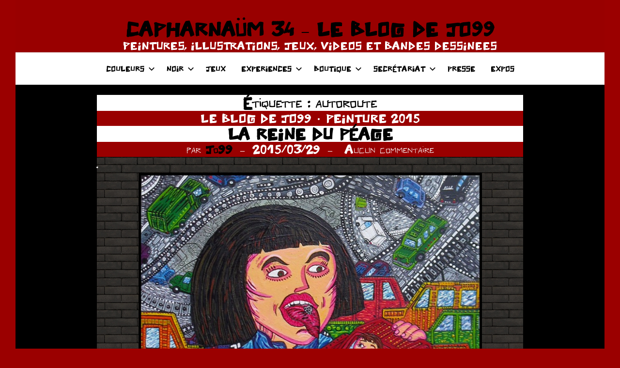

--- FILE ---
content_type: text/html; charset=UTF-8
request_url: https://www.jo99.fr/tag/autoroute/
body_size: 9224
content:
<!DOCTYPE html>
<html lang="fr-FR">

<head>
<meta charset="UTF-8">
<meta name="viewport" content="width=device-width, initial-scale=1">
<link rel="profile" href="http://gmpg.org/xfn/11">

<title>autoroute &#8211; CAPHARNAÜM 34 &#8211; LE BLOG DE JO99</title>
<meta name='robots' content='max-image-preview:large' />
<link rel="alternate" type="application/rss+xml" title="CAPHARNAÜM 34 - LE BLOG DE JO99 &raquo; Flux" href="https://www.jo99.fr/feed/" />
<link rel="alternate" type="application/rss+xml" title="CAPHARNAÜM 34 - LE BLOG DE JO99 &raquo; Flux des commentaires" href="https://www.jo99.fr/comments/feed/" />
<link rel="alternate" type="application/rss+xml" title="CAPHARNAÜM 34 - LE BLOG DE JO99 &raquo; Flux de l’étiquette autoroute" href="https://www.jo99.fr/tag/autoroute/feed/" />
<style id='wp-img-auto-sizes-contain-inline-css' type='text/css'>
img:is([sizes=auto i],[sizes^="auto," i]){contain-intrinsic-size:3000px 1500px}
/*# sourceURL=wp-img-auto-sizes-contain-inline-css */
</style>
<link rel='stylesheet' id='harrison-theme-fonts-css' href='https://www.jo99.fr/wp-content/fonts/99faad29c5fa1aa96d66b4c0de7d6ac1.css?ver=20201110' type='text/css' media='all' />
<style id='wp-emoji-styles-inline-css' type='text/css'>

	img.wp-smiley, img.emoji {
		display: inline !important;
		border: none !important;
		box-shadow: none !important;
		height: 1em !important;
		width: 1em !important;
		margin: 0 0.07em !important;
		vertical-align: -0.1em !important;
		background: none !important;
		padding: 0 !important;
	}
/*# sourceURL=wp-emoji-styles-inline-css */
</style>
<style id='wp-block-library-inline-css' type='text/css'>
:root{--wp-block-synced-color:#7a00df;--wp-block-synced-color--rgb:122,0,223;--wp-bound-block-color:var(--wp-block-synced-color);--wp-editor-canvas-background:#ddd;--wp-admin-theme-color:#007cba;--wp-admin-theme-color--rgb:0,124,186;--wp-admin-theme-color-darker-10:#006ba1;--wp-admin-theme-color-darker-10--rgb:0,107,160.5;--wp-admin-theme-color-darker-20:#005a87;--wp-admin-theme-color-darker-20--rgb:0,90,135;--wp-admin-border-width-focus:2px}@media (min-resolution:192dpi){:root{--wp-admin-border-width-focus:1.5px}}.wp-element-button{cursor:pointer}:root .has-very-light-gray-background-color{background-color:#eee}:root .has-very-dark-gray-background-color{background-color:#313131}:root .has-very-light-gray-color{color:#eee}:root .has-very-dark-gray-color{color:#313131}:root .has-vivid-green-cyan-to-vivid-cyan-blue-gradient-background{background:linear-gradient(135deg,#00d084,#0693e3)}:root .has-purple-crush-gradient-background{background:linear-gradient(135deg,#34e2e4,#4721fb 50%,#ab1dfe)}:root .has-hazy-dawn-gradient-background{background:linear-gradient(135deg,#faaca8,#dad0ec)}:root .has-subdued-olive-gradient-background{background:linear-gradient(135deg,#fafae1,#67a671)}:root .has-atomic-cream-gradient-background{background:linear-gradient(135deg,#fdd79a,#004a59)}:root .has-nightshade-gradient-background{background:linear-gradient(135deg,#330968,#31cdcf)}:root .has-midnight-gradient-background{background:linear-gradient(135deg,#020381,#2874fc)}:root{--wp--preset--font-size--normal:16px;--wp--preset--font-size--huge:42px}.has-regular-font-size{font-size:1em}.has-larger-font-size{font-size:2.625em}.has-normal-font-size{font-size:var(--wp--preset--font-size--normal)}.has-huge-font-size{font-size:var(--wp--preset--font-size--huge)}.has-text-align-center{text-align:center}.has-text-align-left{text-align:left}.has-text-align-right{text-align:right}.has-fit-text{white-space:nowrap!important}#end-resizable-editor-section{display:none}.aligncenter{clear:both}.items-justified-left{justify-content:flex-start}.items-justified-center{justify-content:center}.items-justified-right{justify-content:flex-end}.items-justified-space-between{justify-content:space-between}.screen-reader-text{border:0;clip-path:inset(50%);height:1px;margin:-1px;overflow:hidden;padding:0;position:absolute;width:1px;word-wrap:normal!important}.screen-reader-text:focus{background-color:#ddd;clip-path:none;color:#444;display:block;font-size:1em;height:auto;left:5px;line-height:normal;padding:15px 23px 14px;text-decoration:none;top:5px;width:auto;z-index:100000}html :where(.has-border-color){border-style:solid}html :where([style*=border-top-color]){border-top-style:solid}html :where([style*=border-right-color]){border-right-style:solid}html :where([style*=border-bottom-color]){border-bottom-style:solid}html :where([style*=border-left-color]){border-left-style:solid}html :where([style*=border-width]){border-style:solid}html :where([style*=border-top-width]){border-top-style:solid}html :where([style*=border-right-width]){border-right-style:solid}html :where([style*=border-bottom-width]){border-bottom-style:solid}html :where([style*=border-left-width]){border-left-style:solid}html :where(img[class*=wp-image-]){height:auto;max-width:100%}:where(figure){margin:0 0 1em}html :where(.is-position-sticky){--wp-admin--admin-bar--position-offset:var(--wp-admin--admin-bar--height,0px)}@media screen and (max-width:600px){html :where(.is-position-sticky){--wp-admin--admin-bar--position-offset:0px}}

/*# sourceURL=wp-block-library-inline-css */
</style><style id='global-styles-inline-css' type='text/css'>
:root{--wp--preset--aspect-ratio--square: 1;--wp--preset--aspect-ratio--4-3: 4/3;--wp--preset--aspect-ratio--3-4: 3/4;--wp--preset--aspect-ratio--3-2: 3/2;--wp--preset--aspect-ratio--2-3: 2/3;--wp--preset--aspect-ratio--16-9: 16/9;--wp--preset--aspect-ratio--9-16: 9/16;--wp--preset--color--black: #000000;--wp--preset--color--cyan-bluish-gray: #abb8c3;--wp--preset--color--white: #ffffff;--wp--preset--color--pale-pink: #f78da7;--wp--preset--color--vivid-red: #cf2e2e;--wp--preset--color--luminous-vivid-orange: #ff6900;--wp--preset--color--luminous-vivid-amber: #fcb900;--wp--preset--color--light-green-cyan: #7bdcb5;--wp--preset--color--vivid-green-cyan: #00d084;--wp--preset--color--pale-cyan-blue: #8ed1fc;--wp--preset--color--vivid-cyan-blue: #0693e3;--wp--preset--color--vivid-purple: #9b51e0;--wp--preset--color--primary: #c9493b;--wp--preset--color--secondary: #e36355;--wp--preset--color--tertiary: #b03022;--wp--preset--color--accent: #078896;--wp--preset--color--highlight: #5bb021;--wp--preset--color--light-gray: #e4e4e4;--wp--preset--color--gray: #848484;--wp--preset--color--dark-gray: #242424;--wp--preset--gradient--vivid-cyan-blue-to-vivid-purple: linear-gradient(135deg,rgb(6,147,227) 0%,rgb(155,81,224) 100%);--wp--preset--gradient--light-green-cyan-to-vivid-green-cyan: linear-gradient(135deg,rgb(122,220,180) 0%,rgb(0,208,130) 100%);--wp--preset--gradient--luminous-vivid-amber-to-luminous-vivid-orange: linear-gradient(135deg,rgb(252,185,0) 0%,rgb(255,105,0) 100%);--wp--preset--gradient--luminous-vivid-orange-to-vivid-red: linear-gradient(135deg,rgb(255,105,0) 0%,rgb(207,46,46) 100%);--wp--preset--gradient--very-light-gray-to-cyan-bluish-gray: linear-gradient(135deg,rgb(238,238,238) 0%,rgb(169,184,195) 100%);--wp--preset--gradient--cool-to-warm-spectrum: linear-gradient(135deg,rgb(74,234,220) 0%,rgb(151,120,209) 20%,rgb(207,42,186) 40%,rgb(238,44,130) 60%,rgb(251,105,98) 80%,rgb(254,248,76) 100%);--wp--preset--gradient--blush-light-purple: linear-gradient(135deg,rgb(255,206,236) 0%,rgb(152,150,240) 100%);--wp--preset--gradient--blush-bordeaux: linear-gradient(135deg,rgb(254,205,165) 0%,rgb(254,45,45) 50%,rgb(107,0,62) 100%);--wp--preset--gradient--luminous-dusk: linear-gradient(135deg,rgb(255,203,112) 0%,rgb(199,81,192) 50%,rgb(65,88,208) 100%);--wp--preset--gradient--pale-ocean: linear-gradient(135deg,rgb(255,245,203) 0%,rgb(182,227,212) 50%,rgb(51,167,181) 100%);--wp--preset--gradient--electric-grass: linear-gradient(135deg,rgb(202,248,128) 0%,rgb(113,206,126) 100%);--wp--preset--gradient--midnight: linear-gradient(135deg,rgb(2,3,129) 0%,rgb(40,116,252) 100%);--wp--preset--font-size--small: 16px;--wp--preset--font-size--medium: 24px;--wp--preset--font-size--large: 36px;--wp--preset--font-size--x-large: 42px;--wp--preset--font-size--extra-large: 48px;--wp--preset--font-size--huge: 64px;--wp--preset--spacing--20: 0.44rem;--wp--preset--spacing--30: 0.67rem;--wp--preset--spacing--40: 1rem;--wp--preset--spacing--50: 1.5rem;--wp--preset--spacing--60: 2.25rem;--wp--preset--spacing--70: 3.38rem;--wp--preset--spacing--80: 5.06rem;--wp--preset--shadow--natural: 6px 6px 9px rgba(0, 0, 0, 0.2);--wp--preset--shadow--deep: 12px 12px 50px rgba(0, 0, 0, 0.4);--wp--preset--shadow--sharp: 6px 6px 0px rgba(0, 0, 0, 0.2);--wp--preset--shadow--outlined: 6px 6px 0px -3px rgb(255, 255, 255), 6px 6px rgb(0, 0, 0);--wp--preset--shadow--crisp: 6px 6px 0px rgb(0, 0, 0);}:where(.is-layout-flex){gap: 0.5em;}:where(.is-layout-grid){gap: 0.5em;}body .is-layout-flex{display: flex;}.is-layout-flex{flex-wrap: wrap;align-items: center;}.is-layout-flex > :is(*, div){margin: 0;}body .is-layout-grid{display: grid;}.is-layout-grid > :is(*, div){margin: 0;}:where(.wp-block-columns.is-layout-flex){gap: 2em;}:where(.wp-block-columns.is-layout-grid){gap: 2em;}:where(.wp-block-post-template.is-layout-flex){gap: 1.25em;}:where(.wp-block-post-template.is-layout-grid){gap: 1.25em;}.has-black-color{color: var(--wp--preset--color--black) !important;}.has-cyan-bluish-gray-color{color: var(--wp--preset--color--cyan-bluish-gray) !important;}.has-white-color{color: var(--wp--preset--color--white) !important;}.has-pale-pink-color{color: var(--wp--preset--color--pale-pink) !important;}.has-vivid-red-color{color: var(--wp--preset--color--vivid-red) !important;}.has-luminous-vivid-orange-color{color: var(--wp--preset--color--luminous-vivid-orange) !important;}.has-luminous-vivid-amber-color{color: var(--wp--preset--color--luminous-vivid-amber) !important;}.has-light-green-cyan-color{color: var(--wp--preset--color--light-green-cyan) !important;}.has-vivid-green-cyan-color{color: var(--wp--preset--color--vivid-green-cyan) !important;}.has-pale-cyan-blue-color{color: var(--wp--preset--color--pale-cyan-blue) !important;}.has-vivid-cyan-blue-color{color: var(--wp--preset--color--vivid-cyan-blue) !important;}.has-vivid-purple-color{color: var(--wp--preset--color--vivid-purple) !important;}.has-black-background-color{background-color: var(--wp--preset--color--black) !important;}.has-cyan-bluish-gray-background-color{background-color: var(--wp--preset--color--cyan-bluish-gray) !important;}.has-white-background-color{background-color: var(--wp--preset--color--white) !important;}.has-pale-pink-background-color{background-color: var(--wp--preset--color--pale-pink) !important;}.has-vivid-red-background-color{background-color: var(--wp--preset--color--vivid-red) !important;}.has-luminous-vivid-orange-background-color{background-color: var(--wp--preset--color--luminous-vivid-orange) !important;}.has-luminous-vivid-amber-background-color{background-color: var(--wp--preset--color--luminous-vivid-amber) !important;}.has-light-green-cyan-background-color{background-color: var(--wp--preset--color--light-green-cyan) !important;}.has-vivid-green-cyan-background-color{background-color: var(--wp--preset--color--vivid-green-cyan) !important;}.has-pale-cyan-blue-background-color{background-color: var(--wp--preset--color--pale-cyan-blue) !important;}.has-vivid-cyan-blue-background-color{background-color: var(--wp--preset--color--vivid-cyan-blue) !important;}.has-vivid-purple-background-color{background-color: var(--wp--preset--color--vivid-purple) !important;}.has-black-border-color{border-color: var(--wp--preset--color--black) !important;}.has-cyan-bluish-gray-border-color{border-color: var(--wp--preset--color--cyan-bluish-gray) !important;}.has-white-border-color{border-color: var(--wp--preset--color--white) !important;}.has-pale-pink-border-color{border-color: var(--wp--preset--color--pale-pink) !important;}.has-vivid-red-border-color{border-color: var(--wp--preset--color--vivid-red) !important;}.has-luminous-vivid-orange-border-color{border-color: var(--wp--preset--color--luminous-vivid-orange) !important;}.has-luminous-vivid-amber-border-color{border-color: var(--wp--preset--color--luminous-vivid-amber) !important;}.has-light-green-cyan-border-color{border-color: var(--wp--preset--color--light-green-cyan) !important;}.has-vivid-green-cyan-border-color{border-color: var(--wp--preset--color--vivid-green-cyan) !important;}.has-pale-cyan-blue-border-color{border-color: var(--wp--preset--color--pale-cyan-blue) !important;}.has-vivid-cyan-blue-border-color{border-color: var(--wp--preset--color--vivid-cyan-blue) !important;}.has-vivid-purple-border-color{border-color: var(--wp--preset--color--vivid-purple) !important;}.has-vivid-cyan-blue-to-vivid-purple-gradient-background{background: var(--wp--preset--gradient--vivid-cyan-blue-to-vivid-purple) !important;}.has-light-green-cyan-to-vivid-green-cyan-gradient-background{background: var(--wp--preset--gradient--light-green-cyan-to-vivid-green-cyan) !important;}.has-luminous-vivid-amber-to-luminous-vivid-orange-gradient-background{background: var(--wp--preset--gradient--luminous-vivid-amber-to-luminous-vivid-orange) !important;}.has-luminous-vivid-orange-to-vivid-red-gradient-background{background: var(--wp--preset--gradient--luminous-vivid-orange-to-vivid-red) !important;}.has-very-light-gray-to-cyan-bluish-gray-gradient-background{background: var(--wp--preset--gradient--very-light-gray-to-cyan-bluish-gray) !important;}.has-cool-to-warm-spectrum-gradient-background{background: var(--wp--preset--gradient--cool-to-warm-spectrum) !important;}.has-blush-light-purple-gradient-background{background: var(--wp--preset--gradient--blush-light-purple) !important;}.has-blush-bordeaux-gradient-background{background: var(--wp--preset--gradient--blush-bordeaux) !important;}.has-luminous-dusk-gradient-background{background: var(--wp--preset--gradient--luminous-dusk) !important;}.has-pale-ocean-gradient-background{background: var(--wp--preset--gradient--pale-ocean) !important;}.has-electric-grass-gradient-background{background: var(--wp--preset--gradient--electric-grass) !important;}.has-midnight-gradient-background{background: var(--wp--preset--gradient--midnight) !important;}.has-small-font-size{font-size: var(--wp--preset--font-size--small) !important;}.has-medium-font-size{font-size: var(--wp--preset--font-size--medium) !important;}.has-large-font-size{font-size: var(--wp--preset--font-size--large) !important;}.has-x-large-font-size{font-size: var(--wp--preset--font-size--x-large) !important;}
/*# sourceURL=global-styles-inline-css */
</style>

<style id='classic-theme-styles-inline-css' type='text/css'>
/*! This file is auto-generated */
.wp-block-button__link{color:#fff;background-color:#32373c;border-radius:9999px;box-shadow:none;text-decoration:none;padding:calc(.667em + 2px) calc(1.333em + 2px);font-size:1.125em}.wp-block-file__button{background:#32373c;color:#fff;text-decoration:none}
/*# sourceURL=/wp-includes/css/classic-themes.min.css */
</style>
<link rel='stylesheet' id='uaf_client_css-css' href='https://www.jo99.fr/wp-content/uploads/useanyfont/uaf.css?ver=1708633611' type='text/css' media='all' />
<link rel='stylesheet' id='harrison-stylesheet-css' href='https://www.jo99.fr/wp-content/themes/harrison/style.css?ver=1.4' type='text/css' media='all' />
<script type="text/javascript" src="https://www.jo99.fr/wp-content/themes/harrison/assets/js/svgxuse.min.js?ver=1.2.6" id="svgxuse-js"></script>
<link rel="https://api.w.org/" href="https://www.jo99.fr/wp-json/" /><link rel="alternate" title="JSON" type="application/json" href="https://www.jo99.fr/wp-json/wp/v2/tags/324" /><link rel="EditURI" type="application/rsd+xml" title="RSD" href="https://www.jo99.fr/xmlrpc.php?rsd" />
<meta name="generator" content="WordPress 6.9" />

		<!-- GA Google Analytics @ https://m0n.co/ga -->
		<script>
			(function(i,s,o,g,r,a,m){i['GoogleAnalyticsObject']=r;i[r]=i[r]||function(){
			(i[r].q=i[r].q||[]).push(arguments)},i[r].l=1*new Date();a=s.createElement(o),
			m=s.getElementsByTagName(o)[0];a.async=1;a.src=g;m.parentNode.insertBefore(a,m)
			})(window,document,'script','https://www.google-analytics.com/analytics.js','ga');
			ga('create', 'UA-11483379-1', 'auto');
			ga('send', 'pageview');
		</script>

	<script>
  (function(i,s,o,g,r,a,m){i['GoogleAnalyticsObject']=r;i[r]=i[r]||function(){
  (i[r].q=i[r].q||[]).push(arguments)},i[r].l=1*new Date();a=s.createElement(o),
  m=s.getElementsByTagName(o)[0];a.async=1;a.src=g;m.parentNode.insertBefore(a,m)
  })(window,document,'script','https://www.google-analytics.com/analytics.js','ga');

  ga('create', 'UA-11483379-1', 'auto');
  ga('send', 'pageview');

</script>
<style type="text/css" id="custom-background-css">
body.custom-background { background-color: #9b0000; }
</style>
	<link rel="icon" href="https://www.jo99.fr/wp-content/uploads/2012/02/favicon-rond-accueil.gif" sizes="32x32" />
<link rel="icon" href="https://www.jo99.fr/wp-content/uploads/2012/02/favicon-rond-accueil.gif" sizes="192x192" />
<link rel="apple-touch-icon" href="https://www.jo99.fr/wp-content/uploads/2012/02/favicon-rond-accueil.gif" />
<meta name="msapplication-TileImage" content="https://www.jo99.fr/wp-content/uploads/2012/02/favicon-rond-accueil.gif" />
		<style type="text/css" id="wp-custom-css">
			


:root {
	--primary-color: #000000;
	--secondary-color: #000000;
	--accent-color: #000000;
	--highlight-color: #990000;
	--light-gray-color: #990000;
	--gray-color: #fff;
	--dark-gray-color: #fff;
	--text-color: #fff;
	--medium-text-color: #000;
	--light-text-color: #fff;
	--link-color: #fff;
	--link-hover-color: #000000;
	--button-color: #990000;
	--button-text-color: #fff;
	--button-hover-color: #990000;
	--button-hover-text-color: #fff;
	--page-background-color: #000;
	--page-border-color: rgba(0, 0, 0, 0.1);
	--page-light-bg-color: rgba(0, 0, 0, 0.05);
	--header-background-color: #000;
	--header-text-color: #000;
	--header-text-hover-color: #e36355;
	--header-border-color: rgba(0, 0, 0, 0.1);
	--title-color: #000;
	--title-hover-color: #990000;
	--footer-background-color: #fff;
	--footer-text-color: #990000;
	--footer-link-color: rgba(255, 255, 255, 0.95);
	--footer-link-hover-color: #990000;
	--footer-border-color: rgba(255, 255, 255, 0.1);
	--text-font: "Barlow", arial, helvetica, sans-serif; 
	--title-font: "Barlow", arial, helvetica, sans-serif;
	--navi-font: "Barlow", arial, helvetica, sans-serif;
	--title-font-weight: bold;
	--navi-font-weight: normal;
	--title-text-transform: none;
	--navi-text-transform: none;
}

.site-title a:visited {
	color: rgba(0, 0, 0, 0);
	color: #fff;
	transition: all 0.15s ease;
}
.site-description {
	display: block;
	margin: 0;
	padding: 0;
	color: rgba(0, 0, 0, 0.9);
	color: #fff;
	font-size: 10px;
	font-size: 1.0rem;
}
.comment-form input[type="text"],
.comment-form input[type="email"],
.comment-form input[type="url"] {
	background-color: #fff;
	background-color: #fff;
}

#comment { background-color:#cc6666;}
.comment-content {background-color:#990000;}

header {background:#fff;}
.header-main {background:#990000;}
.primary-navigation {background: #fff;}
#primary-menu li {background-color:#fff;}
.entry-categories {background:#990000;}
.entry-meta {background:#990000;}


header {text-align:center; }

.comment-reply-title {
	padding: 0; color :#990000;
}


.entry-title {
	background-color: #fff;
	font-size: 11px;
	font-size: 1.5rem;
}
header {background:#fff;margin-bottom: 0% !important; margin-top:0% !important;}

*,
*::before,
*::after {
	box-sizing: inherit;margin-bottom: 0% !important; margin-top:0% !important;
}

.entry-categories ul {
    display: flex;
    align-content: center;
    flex-wrap: wrap;
    justify-content: center;
}

.site-title {
	font-size: 12px;
	font-size: 1.8rem; 
}


.main-navigation ul,
.main-navigation .menu-item-has-children > a > .icon,
.main-navigation .page_item_has_children > a > .icon,
.main-navigation ul a > .icon {
	font-size: 15px;
	font-size: 0.67rem; font-family: police99;
}


.site-header,
.site-container {
 margin-bottom: -60px !important;
}









		</style>
		</head>

<body class="archive tag tag-autoroute tag-324 custom-background wp-embed-responsive wp-theme-harrison centered-theme-layout vertical-header-layout blog-layout-vertical-list hfeed">

	
	<div id="page" class="site">
		<a class="skip-link screen-reader-text" href="#content">Aller au contenu</a>

		
		<header id="masthead" class="site-header" role="banner">

			<div class="header-main">

				
				
<div class="site-branding">

	
			<p class="site-title"><a href="https://www.jo99.fr/" rel="home">CAPHARNAÜM 34 &#8211; LE BLOG DE JO99</a></p>

			
			<p class="site-description">PEINTURES, ILLUSTRATIONS, JEUX, VIDEOS ET  BANDES DESSINEES</p>

			
</div><!-- .site-branding -->

				

	<button class="primary-menu-toggle menu-toggle" aria-controls="primary-menu" aria-expanded="false" >
		<svg class="icon icon-menu" aria-hidden="true" role="img"> <use xlink:href="https://www.jo99.fr/wp-content/themes/harrison/assets/icons/genericons-neue.svg#menu"></use> </svg><svg class="icon icon-close" aria-hidden="true" role="img"> <use xlink:href="https://www.jo99.fr/wp-content/themes/harrison/assets/icons/genericons-neue.svg#close"></use> </svg>		<span class="menu-toggle-text">Menu</span>
	</button>

	<div class="primary-navigation">

		<nav id="site-navigation" class="main-navigation"  role="navigation" aria-label="Menu principal">

			<ul id="primary-menu" class="menu"><li id="menu-item-6131" class="menu-item menu-item-type-custom menu-item-object-custom menu-item-has-children menu-item-6131"><a href="http://www.jo99.fr/pagesles_peintures_de_jo99-3159861-html/">COULEURS<svg class="icon icon-expand" aria-hidden="true" role="img"> <use xlink:href="https://www.jo99.fr/wp-content/themes/harrison/assets/icons/genericons-neue.svg#expand"></use> </svg></a>
<ul class="sub-menu">
	<li id="menu-item-12547" class="menu-item menu-item-type-taxonomy menu-item-object-category menu-item-12547"><a href="https://www.jo99.fr/category/peinture-2020/">PEINTURE 2020 À 2024</a></li>
	<li id="menu-item-12544" class="menu-item menu-item-type-taxonomy menu-item-object-category menu-item-12544"><a href="https://www.jo99.fr/category/peinture-2015-a-2019/">PEINTURE 2015 À 2019</a></li>
	<li id="menu-item-12545" class="menu-item menu-item-type-taxonomy menu-item-object-category menu-item-12545"><a href="https://www.jo99.fr/category/peinture-2010-a-2014/">PEINTURE 2010 À 2014</a></li>
	<li id="menu-item-12546" class="menu-item menu-item-type-taxonomy menu-item-object-category menu-item-12546"><a href="https://www.jo99.fr/category/peinture-2007-a-2010/">PEINTURE 2007 À 2010</a></li>
	<li id="menu-item-12542" class="menu-item menu-item-type-taxonomy menu-item-object-category menu-item-12542"><a href="https://www.jo99.fr/category/affiches/">AFFICHES</a></li>
	<li id="menu-item-12541" class="menu-item menu-item-type-taxonomy menu-item-object-category menu-item-12541"><a href="https://www.jo99.fr/category/volumes-et-experiences-diverses/">VOLUMES ET EXPERIENCES DIVERSES</a></li>
	<li id="menu-item-12539" class="menu-item menu-item-type-taxonomy menu-item-object-category menu-item-12539"><a href="https://www.jo99.fr/category/chaos/">CHAOS</a></li>
	<li id="menu-item-12540" class="menu-item menu-item-type-taxonomy menu-item-object-category menu-item-12540"><a href="https://www.jo99.fr/category/tete-au-carre/">TÊTE AU CARRÉ</a></li>
	<li id="menu-item-12543" class="menu-item menu-item-type-taxonomy menu-item-object-category menu-item-12543"><a href="https://www.jo99.fr/category/tarot/">TAROT DE MARSEILLE</a></li>
</ul>
</li>
<li id="menu-item-6135" class="menu-item menu-item-type-custom menu-item-object-custom menu-item-has-children menu-item-6135"><a href="http://www.jo99.fr/noir-et-blanc/">NOIR<svg class="icon icon-expand" aria-hidden="true" role="img"> <use xlink:href="https://www.jo99.fr/wp-content/themes/harrison/assets/icons/genericons-neue.svg#expand"></use> </svg></a>
<ul class="sub-menu">
	<li id="menu-item-12535" class="menu-item menu-item-type-taxonomy menu-item-object-category menu-item-12535"><a href="https://www.jo99.fr/category/noir-et-blanc/">NOIR ET BLANC</a></li>
	<li id="menu-item-12835" class="menu-item menu-item-type-taxonomy menu-item-object-category menu-item-12835"><a href="https://www.jo99.fr/category/les-hommes-machines/">LES HOMMES MACHINES</a></li>
	<li id="menu-item-12533" class="menu-item menu-item-type-taxonomy menu-item-object-category menu-item-12533"><a href="https://www.jo99.fr/category/les-playman/">LES PLAYMAN</a></li>
	<li id="menu-item-12534" class="menu-item menu-item-type-taxonomy menu-item-object-category menu-item-12534"><a href="https://www.jo99.fr/category/love-on-the-web/">LOVE ON THE WEB</a></li>
	<li id="menu-item-12536" class="menu-item menu-item-type-taxonomy menu-item-object-category menu-item-12536"><a href="https://www.jo99.fr/category/intoxparadox/">INTOXPARADOX</a></li>
	<li id="menu-item-12537" class="menu-item menu-item-type-taxonomy menu-item-object-post_tag menu-item-12537"><a href="https://www.jo99.fr/tag/e326/">E326</a></li>
</ul>
</li>
<li id="menu-item-6134" class="menu-item menu-item-type-custom menu-item-object-custom menu-item-6134"><a href="http://www.jo99.fr/pagesjeux-et-interactions-4188664-html/">JEUX</a></li>
<li id="menu-item-6132" class="menu-item menu-item-type-custom menu-item-object-custom menu-item-has-children menu-item-6132"><a href="http://www.jo99.fr/experiences/">EXPERIENCES<svg class="icon icon-expand" aria-hidden="true" role="img"> <use xlink:href="https://www.jo99.fr/wp-content/themes/harrison/assets/icons/genericons-neue.svg#expand"></use> </svg></a>
<ul class="sub-menu">
	<li id="menu-item-12714" class="menu-item menu-item-type-post_type menu-item-object-page menu-item-12714"><a href="https://www.jo99.fr/les-videos-de-jo99/">VIDÉOS / ANIMATIONS</a></li>
	<li id="menu-item-12530" class="menu-item menu-item-type-taxonomy menu-item-object-category menu-item-12530"><a href="https://www.jo99.fr/category/des-mots/">DES MOTS</a></li>
	<li id="menu-item-12528" class="menu-item menu-item-type-taxonomy menu-item-object-category menu-item-12528"><a href="https://www.jo99.fr/category/plusieurs-mains/">PLUSIEURS MAINS</a></li>
	<li id="menu-item-12828" class="menu-item menu-item-type-post_type menu-item-object-page menu-item-12828"><a href="https://www.jo99.fr/histoires/">HISTOIRES</a></li>
	<li id="menu-item-12531" class="menu-item menu-item-type-taxonomy menu-item-object-category menu-item-12531"><a href="https://www.jo99.fr/category/collages-et-bidouillages/">COLLAGES ET BIDOUILLAGES</a></li>
	<li id="menu-item-12532" class="menu-item menu-item-type-taxonomy menu-item-object-category menu-item-12532"><a href="https://www.jo99.fr/category/romanphotomontageautobiographik/">ROMAN PHOTOMONTAGE</a></li>
	<li id="menu-item-12529" class="menu-item menu-item-type-taxonomy menu-item-object-category menu-item-12529"><a href="https://www.jo99.fr/category/avatars-et-gif-animes/">AVATARS ET GIF ANIMÉS</a></li>
</ul>
</li>
<li id="menu-item-9531" class="menu-item menu-item-type-post_type menu-item-object-page menu-item-has-children menu-item-9531"><a href="https://www.jo99.fr/boutique/">BOUTIQUE<svg class="icon icon-expand" aria-hidden="true" role="img"> <use xlink:href="https://www.jo99.fr/wp-content/themes/harrison/assets/icons/genericons-neue.svg#expand"></use> </svg></a>
<ul class="sub-menu">
	<li id="menu-item-11339" class="menu-item menu-item-type-post_type menu-item-object-page menu-item-11339"><a href="https://www.jo99.fr/boutique/">BOUTIQUE</a></li>
	<li id="menu-item-9526" class="menu-item menu-item-type-post_type menu-item-object-page menu-item-has-children menu-item-9526"><a href="https://www.jo99.fr/la-boutique-de-jo99-les-livres/">LA BOUTIQUE DE JO99 – LES LIVRES<svg class="icon icon-expand" aria-hidden="true" role="img"> <use xlink:href="https://www.jo99.fr/wp-content/themes/harrison/assets/icons/genericons-neue.svg#expand"></use> </svg></a>
	<ul class="sub-menu">
		<li id="menu-item-12575" class="menu-item menu-item-type-post_type menu-item-object-page menu-item-12575"><a href="https://www.jo99.fr/le-coeur-bye-bye/">LE CŒUR BYE-BYE</a></li>
	</ul>
</li>
	<li id="menu-item-11650" class="menu-item menu-item-type-post_type menu-item-object-page menu-item-11650"><a href="https://www.jo99.fr/la-boutique-de-jo99-le-tarot-de-marseille/">LA BOUTIQUE DE JO99 – LE TAROT DE MARSEILLE</a></li>
	<li id="menu-item-9528" class="menu-item menu-item-type-post_type menu-item-object-page menu-item-9528"><a href="https://www.jo99.fr/boutique/la-boutique-de-jo99-les-images/">LA BOUTIQUE DE JO99 – LES IMAGES</a></li>
	<li id="menu-item-9533" class="menu-item menu-item-type-post_type menu-item-object-page menu-item-9533"><a href="https://www.jo99.fr/les-temoignages/">LES TÉMOIGNAGES</a></li>
</ul>
</li>
<li id="menu-item-6136" class="menu-item menu-item-type-custom menu-item-object-custom menu-item-has-children menu-item-6136"><a href="http://www.jo99.fr/secretariat_de_jo99-1375291-html/">SECRÉTARIAT<svg class="icon icon-expand" aria-hidden="true" role="img"> <use xlink:href="https://www.jo99.fr/wp-content/themes/harrison/assets/icons/genericons-neue.svg#expand"></use> </svg></a>
<ul class="sub-menu">
	<li id="menu-item-9693" class="menu-item menu-item-type-post_type menu-item-object-post menu-item-9693"><a href="https://www.jo99.fr/newsletters-2/">NEWSLETTERS</a></li>
	<li id="menu-item-9524" class="menu-item menu-item-type-post_type menu-item-object-page menu-item-9524"><a href="https://www.jo99.fr/contact/">CONTACT</a></li>
</ul>
</li>
<li id="menu-item-9519" class="menu-item menu-item-type-post_type menu-item-object-page menu-item-9519"><a href="https://www.jo99.fr/presse/">PRESSE</a></li>
<li id="menu-item-6634" class="menu-item menu-item-type-post_type menu-item-object-page menu-item-6634"><a href="https://www.jo99.fr/expositions-et-manifestations/">EXPOS</a></li>
</ul>		</nav><!-- #site-navigation -->

	</div><!-- .primary-navigation -->



			</div><!-- .header-main -->

		</header><!-- #masthead -->

		
		
		<div id="content" class="site-content">

			
	<main id="main" class="site-main" role="main">

		
		<header class="archive-header entry-header">

			<h1 class="archive-title entry-title">Étiquette : <span>autoroute</span></h1>			
		</header><!-- .archive-header -->

		
		<div id="post-wrapper" class="post-wrapper">

		
<article id="post-8591" class="post-8591 post type-post status-publish format-standard hentry category-blog category-peinture-2015-non-classe tag-autoroute tag-controle-routier tag-gendarmerie">

	
	<header class="post-header entry-header">

		<div class="entry-categories"> <ul class="post-categories">
	<li><a href="https://www.jo99.fr/category/blog/" rel="category tag">LE BLOG DE JO99</a></li>
	<li><a href="https://www.jo99.fr/category/peinture-2015-a-2019/peinture-2015-non-classe/" rel="category tag">PEINTURE 2015</a></li></ul></div>
		<h2 class="post-title entry-title"><a href="https://www.jo99.fr/la-reine-du-peage/" rel="bookmark">LA REINE DU PÉAGE</a></h2>
		<div class="entry-meta"><span class="posted-by"> par <span class="author vcard"><a class="url fn n" href="https://www.jo99.fr/author/admin/" title="Afficher tous les articles par Jo99" rel="author">Jo99</a></span></span><span class="posted-on"><a href="https://www.jo99.fr/la-reine-du-peage/" rel="bookmark"><time class="entry-date published updated" datetime="2015-03-29T11:43:47+01:00">2015/03/29</time></a></span><span class="entry-comments"> <a href="https://www.jo99.fr/la-reine-du-peage/#respond">Aucun commentaire</a></span></div>
	</header><!-- .entry-header -->

	
<div class="entry-content">

	<div style="background-image: url('https://www.jo99.fr/wp-content/uploads/2012/07/mur-fond-petit.jpg'); text-align: left;">
<p>.</p>
<p><a href="https://www.jo99.fr/wp-content/uploads/2015/03/la-reine-du-peage.jpg"><img fetchpriority="high" decoding="async" class="aligncenter  wp-image-8592" src="https://www.jo99.fr/wp-content/uploads/2015/03/la-reine-du-peage.jpg" alt="la-reine-du-peage" width="709" height="902" srcset="https://www.jo99.fr/wp-content/uploads/2015/03/la-reine-du-peage.jpg 820w, https://www.jo99.fr/wp-content/uploads/2015/03/la-reine-du-peage-236x300.jpg 236w, https://www.jo99.fr/wp-content/uploads/2015/03/la-reine-du-peage-805x1024.jpg 805w" sizes="(max-width: 709px) 100vw, 709px" /></a>.</p>
</div>
<div style="background-color: #000000; text-align: center;"><span style="color: #ffffff;">ACRYLIQUE ET ENCRE SUR TOILE CHÂSSIS 40X50</span></div>

</div><!-- .entry-content -->

</article>

		</div>

	</main><!-- #main -->

	
	</div><!-- #content -->

	
	<footer id="colophon" class="site-footer">

				
	<div id="footer-line" class="site-info">

				
		<span class="footer-text">
			XBR54- Blog géré par Jo99 alias Guérin Joseph à votre service. Si vous avez des questions, n’hésitez pas à me contacter, il m'arrive parfois de répondre ! 
		</span>

				
	</div>

	
	</footer><!-- #colophon -->

	
</div><!-- #page -->

<script type="speculationrules">
{"prefetch":[{"source":"document","where":{"and":[{"href_matches":"/*"},{"not":{"href_matches":["/wp-*.php","/wp-admin/*","/wp-content/uploads/*","/wp-content/*","/wp-content/plugins/*","/wp-content/themes/harrison/*","/*\\?(.+)"]}},{"not":{"selector_matches":"a[rel~=\"nofollow\"]"}},{"not":{"selector_matches":".no-prefetch, .no-prefetch a"}}]},"eagerness":"conservative"}]}
</script>
<script type="text/javascript" id="harrison-navigation-js-extra">
/* <![CDATA[ */
var harrisonScreenReaderText = {"expand":"Ouvrir le sous-menu","collapse":"Fermer le sous-menu","icon":"\u003Csvg class=\"icon icon-expand\" aria-hidden=\"true\" role=\"img\"\u003E \u003Cuse xlink:href=\"https://www.jo99.fr/wp-content/themes/harrison/assets/icons/genericons-neue.svg#expand\"\u003E\u003C/use\u003E \u003C/svg\u003E"};
//# sourceURL=harrison-navigation-js-extra
/* ]]> */
</script>
<script type="text/javascript" src="https://www.jo99.fr/wp-content/themes/harrison/assets/js/navigation.min.js?ver=20220224" id="harrison-navigation-js"></script>
<script id="wp-emoji-settings" type="application/json">
{"baseUrl":"https://s.w.org/images/core/emoji/17.0.2/72x72/","ext":".png","svgUrl":"https://s.w.org/images/core/emoji/17.0.2/svg/","svgExt":".svg","source":{"concatemoji":"https://www.jo99.fr/wp-includes/js/wp-emoji-release.min.js?ver=6.9"}}
</script>
<script type="module">
/* <![CDATA[ */
/*! This file is auto-generated */
const a=JSON.parse(document.getElementById("wp-emoji-settings").textContent),o=(window._wpemojiSettings=a,"wpEmojiSettingsSupports"),s=["flag","emoji"];function i(e){try{var t={supportTests:e,timestamp:(new Date).valueOf()};sessionStorage.setItem(o,JSON.stringify(t))}catch(e){}}function c(e,t,n){e.clearRect(0,0,e.canvas.width,e.canvas.height),e.fillText(t,0,0);t=new Uint32Array(e.getImageData(0,0,e.canvas.width,e.canvas.height).data);e.clearRect(0,0,e.canvas.width,e.canvas.height),e.fillText(n,0,0);const a=new Uint32Array(e.getImageData(0,0,e.canvas.width,e.canvas.height).data);return t.every((e,t)=>e===a[t])}function p(e,t){e.clearRect(0,0,e.canvas.width,e.canvas.height),e.fillText(t,0,0);var n=e.getImageData(16,16,1,1);for(let e=0;e<n.data.length;e++)if(0!==n.data[e])return!1;return!0}function u(e,t,n,a){switch(t){case"flag":return n(e,"\ud83c\udff3\ufe0f\u200d\u26a7\ufe0f","\ud83c\udff3\ufe0f\u200b\u26a7\ufe0f")?!1:!n(e,"\ud83c\udde8\ud83c\uddf6","\ud83c\udde8\u200b\ud83c\uddf6")&&!n(e,"\ud83c\udff4\udb40\udc67\udb40\udc62\udb40\udc65\udb40\udc6e\udb40\udc67\udb40\udc7f","\ud83c\udff4\u200b\udb40\udc67\u200b\udb40\udc62\u200b\udb40\udc65\u200b\udb40\udc6e\u200b\udb40\udc67\u200b\udb40\udc7f");case"emoji":return!a(e,"\ud83e\u1fac8")}return!1}function f(e,t,n,a){let r;const o=(r="undefined"!=typeof WorkerGlobalScope&&self instanceof WorkerGlobalScope?new OffscreenCanvas(300,150):document.createElement("canvas")).getContext("2d",{willReadFrequently:!0}),s=(o.textBaseline="top",o.font="600 32px Arial",{});return e.forEach(e=>{s[e]=t(o,e,n,a)}),s}function r(e){var t=document.createElement("script");t.src=e,t.defer=!0,document.head.appendChild(t)}a.supports={everything:!0,everythingExceptFlag:!0},new Promise(t=>{let n=function(){try{var e=JSON.parse(sessionStorage.getItem(o));if("object"==typeof e&&"number"==typeof e.timestamp&&(new Date).valueOf()<e.timestamp+604800&&"object"==typeof e.supportTests)return e.supportTests}catch(e){}return null}();if(!n){if("undefined"!=typeof Worker&&"undefined"!=typeof OffscreenCanvas&&"undefined"!=typeof URL&&URL.createObjectURL&&"undefined"!=typeof Blob)try{var e="postMessage("+f.toString()+"("+[JSON.stringify(s),u.toString(),c.toString(),p.toString()].join(",")+"));",a=new Blob([e],{type:"text/javascript"});const r=new Worker(URL.createObjectURL(a),{name:"wpTestEmojiSupports"});return void(r.onmessage=e=>{i(n=e.data),r.terminate(),t(n)})}catch(e){}i(n=f(s,u,c,p))}t(n)}).then(e=>{for(const n in e)a.supports[n]=e[n],a.supports.everything=a.supports.everything&&a.supports[n],"flag"!==n&&(a.supports.everythingExceptFlag=a.supports.everythingExceptFlag&&a.supports[n]);var t;a.supports.everythingExceptFlag=a.supports.everythingExceptFlag&&!a.supports.flag,a.supports.everything||((t=a.source||{}).concatemoji?r(t.concatemoji):t.wpemoji&&t.twemoji&&(r(t.twemoji),r(t.wpemoji)))});
//# sourceURL=https://www.jo99.fr/wp-includes/js/wp-emoji-loader.min.js
/* ]]> */
</script>

</body>
</html>


--- FILE ---
content_type: text/css
request_url: https://www.jo99.fr/wp-content/themes/harrison/style.css?ver=1.4
body_size: 12986
content:
/*
Theme Name: Harrison
Theme URI: https://themezee.com/themes/harrison/
Author: ThemeZee
Author URI: https://themezee.com/
Description: Harrison is a highly versatile WordPress Theme and was specially designed for use with the new WordPress Block Editor. The theme supports the latest Gutenberg features and provides different blog layouts and extensive post settings. The clean and elegant design is perfect to create all kinds of websites. You should really try it!
Version: 1.4
Requires at least: 5.2
Tested up to: 6.1
Requires PHP: 5.6
AMP: true
License: GNU General Public License v2 or later
License URI: http://www.gnu.org/licenses/gpl-2.0.html
Text Domain: harrison
Tags: one-column, blog, news, custom-background, custom-logo, custom-header, custom-menu, grid-layout, entertainment, editor-style, block-styles, rtl-language-support, featured-image-header, featured-images, flexible-header, custom-colors, full-width-template, sticky-post, threaded-comments, translation-ready, theme-options, two-columns, three-columns

This theme, like WordPress, is licensed under the GPL.
Use it to make something cool, have fun, and share what you've learned with others.

Harrison is based on Underscores https://underscores.me/, (C) 2012-2017 Automattic, Inc.
Underscores is distributed under the terms of the GNU GPL v2 or later.

Normalizing styles have been helped along thanks to the fine work of
Nicolas Gallagher and Jonathan Neal https://necolas.github.io/normalize.css/
*/

/*--------------------------------------------------------------
>>> TABLE OF CONTENTS:
----------------------------------------------------------------
# - CSS Variables
# - Normalize
# - Typography
# - Elements
# - Forms
# - Accessibility
# - Alignments
# - Layout Structure
# - Header
# - Navigation
# - Posts and pages
# - Footer
# - Media
# - Blocks
# - Media Queries
--------------------------------------------------------------*/

/*--------------------------------------------------------------
# - CSS Variables
--------------------------------------------------------------*/
:root {
	--primary-color: #c9493b;
	--secondary-color: #e36355;
	--tertiary-color: #b03022;
	--accent-color: #078896;
	--highlight-color: #5bb021;
	--light-gray-color: #e4e4e4;
	--gray-color: #848484;
	--dark-gray-color: #242424;
	--text-color: rgba(0, 0, 0, 0.9);
	--medium-text-color: rgba(0, 0, 0, 0.7);
	--light-text-color: rgba(0, 0, 0, 0.5);
	--page-background-color: #fff;
	--page-border-color: rgba(0, 0, 0, 0.1);
	--page-light-bg-color: rgba(0, 0, 0, 0.05);
	--link-color: #c9493b;
	--link-hover-color: #e36355;
	--button-color: #c9493b;
	--button-text-color: #fff;
	--button-hover-color: #e36355;
	--button-hover-text-color: #fff;
	--header-background-color: #fff;
	--header-text-color: rgba(0, 0, 0, 0.9);
	--header-text-hover-color: #e36355;
	--header-border-color: rgba(0, 0, 0, 0.1);
	--title-color: #202020;
	--title-hover-color: #e36355;
	--footer-background-color: #202020;
	--footer-text-color: rgba(255, 255, 255, 0.5);
	--footer-link-color: rgba(255, 255, 255, 0.95);
	--footer-link-hover-color: rgba(255, 255, 255, 0.5);
	--footer-border-color: rgba(255, 255, 255, 0.1);
	--text-font: "Barlow", arial, helvetica, sans-serif;
	--title-font: "Barlow", arial, helvetica, sans-serif;
	--navi-font: "Barlow", arial, helvetica, sans-serif;
	--title-font-weight: bold;
	--navi-font-weight: normal;
	--title-text-transform: none;
	--navi-text-transform: none;
	--text-line-height: 1.75;
	--title-line-height: 1.4;
}

/*--------------------------------------------------------------
# - Normalize
--------------------------------------------------------------*/
html {
	box-sizing: border-box;
	font-family: sans-serif;
	-webkit-text-size-adjust: 100%;
	-ms-text-size-adjust: 100%;
}

article,
aside,
details,
figcaption,
figure,
footer,
header,
main,
menu,
nav,
section,
summary {
	display: block;
}

audio,
canvas,
progress,
video {
	display: inline-block;
	vertical-align: baseline;
}

audio:not([controls]) {
	display: none;
	height: 0;
}

[hidden],
template {
	display: none;
}

abbr[title] {
	border-bottom: 1px dotted;
}

b,
strong {
	font-weight: bold;
}

dfn {
	font-style: italic;
}

mark {
	background: #ff0;
	color: #000;
}

small {
	font-size: 80%;
}

sub,
sup {
	position: relative;
	vertical-align: baseline;
	font-size: 75%;
	line-height: 0;
}

sup {
	top: -0.5em;
}

sub {
	bottom: -0.25em;
}

svg:not(:root) {
	overflow: hidden;
}

figure {
	margin: 0;
}

code,
kbd,
pre,
samp {
	font-size: 1em;
	font-family: monospace;
}

button,
input,
optgroup,
select,
textarea {
	margin: 0;
	color: inherit;
	font: inherit;
}

button {
	overflow: visible;
}

button,
select {
	text-transform: none;
}

button,
html input[type="button"],
input[type="reset"],
input[type="submit"] {
	cursor: pointer;
	-webkit-appearance: button;
}

button[disabled],
html input[disabled] {
	cursor: default;
}

button::-moz-focus-inner,
input::-moz-focus-inner {
	padding: 0;
	border: 0;
}

input {
	line-height: normal;
}

input[type="checkbox"],
input[type="radio"] {
	box-sizing: border-box;
	padding: 0;
}

input[type="number"]::-webkit-inner-spin-button,
input[type="number"]::-webkit-outer-spin-button {
	height: auto;
}

input[type="search"] {
	box-sizing: content-box;
	-webkit-appearance: textfield;
}

input[type="search"]::-webkit-search-cancel-button,
input[type="search"]::-webkit-search-decoration {
	-webkit-appearance: none;
}

fieldset {
	margin: 0 2px;
	padding: 0.35em 0.625em 0.75em;
	border: 1px solid #c0c0c0;
}

legend {
	padding: 0;
	border: 0;
}

optgroup {
	font-weight: bold;
}

/*--------------------------------------------------------------
# - Typography
--------------------------------------------------------------*/
body,
button,
input,
select,
textarea {
	color: rgba(0, 0, 0, 0.9);
	color: var(--text-color);
	font-size: 16px;
	font-size: 1rem;
	font-family: "Barlow", arial, helvetica, sans-serif;
	font-family: var(--text-font);
	line-height: 1.75;
	line-height: var(--text-line-height);
}

h1,
h2,
h3,
h4,
h5,
h6 {
	clear: both;
	margin: 1em 0 0.75em;
	font-family: "Barlow", arial, helvetica, sans-serif;
	font-family: var(--title-font);
	font-weight: bold;
	font-weight: var(--title-font-weight);
	text-transform: none;
	text-transform: var(--title-text-transform);
	line-height: 1.4;
	line-height: var(--title-line-height);
}

h1 {
	font-size: 36px;
	font-size: 2.25rem;
}

h2 {
	font-size: 28px;
	font-size: 1.75rem;
}

h3 {
	font-size: 24px;
	font-size: 1.5rem;
}

h4 {
	font-size: 22px;
	font-size: 1.375rem;
}

h5 {
	font-size: 20px;
	font-size: 1.25rem;
}

h6 {
	font-size: 19px;
	font-size: 1.1875rem;
}

p {
	margin: 1.5em 0;
}

dfn,
cite,
em,
i {
	font-style: italic;
}

address {
	margin: 0 0 1.5em;
}

pre {
	overflow: auto;
	margin-bottom: 1.5em;
	padding: 1.5em;
	max-width: 100%;
	border: 1px solid;
	border-color: rgba(0, 0, 0, 0.1);
	border-color: var(--page-border-color);
	background-color: rgba(0, 0, 0, 0.05);
	background-color: var(--page-light-bg-color);
	font-size: 15px;
	font-size: 0.9375rem;
	font-family: "Courier 10 Pitch", Courier, monospace;
	line-height: 1.5;
}

code,
kbd,
tt,
var {
	font-size: 15px;
	font-size: 0.9375rem;
	font-family: Monaco, Consolas, "Andale Mono", "DejaVu Sans Mono", monospace;
}

abbr,
acronym {
	border-bottom: 1px solid rgba(0, 0, 0, 0.5);
	border-bottom: 1px solid var(--light-text-color);
	cursor: help;
}

mark,
ins {
	text-decoration: none;
}

big {
	font-size: 125%;
}

/*--------------------------------------------------------------
# - Elements
--------------------------------------------------------------*/

/* Inherit box-sizing to make it easier to change the property for components that leverage other behavior; see http://css-tricks.com/inheriting-box-sizing-probably-slightly-better-best-practice/ */
*,
*::before,
*::after {
	box-sizing: inherit;
}

body {
	margin: 0;
	background: #353535; /* Fallback for when there is no custom background color defined. */
}

blockquote {
	margin: 1.5em 0;
	padding-left: 1.5em;
	border-left: 3px solid;
	border-color: rgba(0, 0, 0, 0.9);
	border-color: var(--text-color);
	color: rgba(0, 0, 0, 0.5);
	color: var(--light-text-color);
	font-family: Georgia, "Times New Roman", Times, serif;
	font-style: normal;
}

blockquote cite {
	display: block;
	margin-top: 1em;
	color: rgba(0, 0, 0, 0.9);
	color: var(--text-color);
	font-family: "Barlow", arial, helvetica, sans-serif;
	font-family: var(--text-font);
	font-size: 16px;
	font-size: 1rem;
	font-style: normal;
}

blockquote cite::before {
	content: "\2014\00a0";
}

hr {
	box-sizing: content-box;
	margin-top: 1.5em;
	margin-bottom: 1.5em;
	height: 1px;
	border: 0;
	background-color: rgba(0, 0, 0, 0.1);
	background-color: var(--page-border-color);
}

ul,
ol {
	margin: 1.5em 0;
	padding: 0 0 0 1.25em;
}

ul {
	list-style: disc;
}

ol {
	list-style: decimal;
}

li > ul,
li > ol {
	margin-top: 0.5em;
	margin-bottom: 0.5em;
	margin-left: 1.5em;
}

ul ul,
ol ul {
	list-style-type: circle;
}

dt {
	font-weight: bold;
}

dd {
	margin: 0 0 1.5em;
}

img {
	border: 0;
	max-width: 100%; /* Adhere to container width. */
	height: auto; /* Make sure images are scaled correctly. */
}

table {
	margin: 1.5em 0;
	width: 100%;
	border: none;
	table-layout: auto;
	border-spacing: 0;
	border-collapse: collapse;
}

th,
td {
	padding: 0.4em 0.6em;
	border: 1px solid;
	border-color: rgba(0, 0, 0, 0.1);
	border-color: var(--page-border-color);
}

th {
	font-weight: normal;
	text-align: initial;
	background: rgba(0, 0, 0, 0.05);
}

tfoot td {
	background: rgba(0, 0, 0, 0.05);
}

a {
	color: #c9493b;
	color: var(--link-color);
	text-decoration: underline;
	background-color: transparent;
}

a:hover,
a:focus,
a:active {
	color: #e36355;
	color: var(--link-hover-color);
	text-decoration: none;
}

a:focus {
	outline: thin dotted;
}

a:hover,
a:active {
	outline: 0;
}

/*--------------------------------------------------------------
# - Forms
--------------------------------------------------------------*/
button,
input[type="button"],
input[type="reset"],
input[type="submit"] {
	margin: 0;
	padding: 0.8em 1.4em;
	border: none;
	color: #fff;
	color: var(--button-text-color);
	background-color: #c9493b;
	background-color: var(--button-color);
	text-decoration: none;
	font-weight: normal;
	font-size: 15px;
	font-size: 0.9375rem;
}

button:hover,
input[type="button"]:hover,
input[type="reset"]:hover,
input[type="submit"]:hover,
button:focus,
input[type="button"]:focus,
input[type="reset"]:focus,
input[type="submit"]:focus,
button:active,
input[type="button"]:active,
input[type="reset"]:active,
input[type="submit"]:active {
	color: #fff;
	color: var(--button-hover-text-color);
	background-color: #e36355;
	background-color: var(--button-hover-color);
}

input[type="text"],
input[type="email"],
input[type="url"],
input[type="password"],
input[type="search"],
textarea {
	padding: 0.3em 0.6em;
	max-width: 100%;
	border: 1px solid rgba(0, 0, 0, 0.1);
	border: 1px solid var(--page-border-color);
	background: none;
	color: rgba(0, 0, 0, 0.7);
	color: var(--medium-text-color);
}

input[type="text"]:focus,
input[type="email"]:focus,
input[type="url"]:focus,
input[type="password"]:focus,
input[type="search"]:focus,
textarea:focus {
	border: 1px solid rgba(0, 0, 0, 0.5);
	border: 1px solid var(--light-text-color);
	color: rgba(0, 0, 0, 0.9);
	color: var(--text-color);
	outline: none;
}

textarea {
	overflow: auto;
	width: 100%;
}

/* Search Form */
.search-form {
	display: flex;
	margin: 0;
	padding: 0;
}

.search-form label {
	flex-grow: 1;
}

.search-form .search-field {
	display: inline-block;
	box-sizing: border-box;
	margin: 0;
	padding: 0.75rem 1rem;
	min-width: 100px;
	width: 100%;
	-webkit-appearance: none;
}

.search-form .search-submit {
	display: flex;
	margin-left: 0.5rem;
	padding: 0.75rem 1rem;
	align-items: center;
}

.search-form .search-submit .icon-search {
	width: 24px;
	height: 24px;
	fill: currentColor;
}

/*--------------------------------------------------------------
# - Accessibility
--------------------------------------------------------------*/

/* Text meant only for screen readers. */
.screen-reader-text {
	position: absolute !important;
	overflow: hidden;
	clip: rect(1px, 1px, 1px, 1px);
	width: 1px;
	height: 1px;
}

.screen-reader-text:hover,
.screen-reader-text:active,
.screen-reader-text:focus {
	top: 5px;
	left: 5px;
	z-index: 100000; /* Above WP toolbar. */
	display: block;
	clip: auto !important;
	padding: 15px 23px 14px;
	width: auto;
	height: auto;
	border-radius: 3px;
	background-color: #f1f1f1;
	box-shadow: 0 0 2px 2px rgba(0, 0, 0, 0.6);
	color: #21759b;
	text-decoration: none;
	font-weight: bold;
	font-size: 14px;
	font-size: 0.875rem;
	line-height: normal;
}

/*--------------------------------------------------------------
# - Alignments
--------------------------------------------------------------*/
.alignleft,
.alignright,
.aligncenter {
	display: block;
}

.aligncenter {
	clear: both;
	margin-right: auto;
	margin-left: auto;
}

/*--------------------------------------------------------------
# - Site Layout
--------------------------------------------------------------*/
.site {
	box-sizing: border-box;
	margin: 0 auto;
	padding: 0;
	width: 100%;
	overflow: hidden;
	max-width: 1440px;
	background-color: #fff;
	background-color: var(--page-background-color);
}

.site-header,
.site-container {
	padding-left: 1.5rem;
	padding-right: 1.5rem;
}

.site-content {
	padding: 1.5rem 1.5rem 0;
}

.site-main {
	margin-left: auto;
	margin-right: auto;
	max-width: 880px;
}

.page-footer {
	margin-left: -1.5rem;
	margin-right: -1.5rem;
	padding: 1.5rem;
}

.site-footer {
	padding: 1rem 1.5rem;
}

/*--------------------------------------------------------------
# - Header
--------------------------------------------------------------*/
.site-header {
	background-color: #fff;
	background-color: var(--header-background-color);
	border-bottom: 1px solid;
	border-color: rgba(0, 0, 0, 0.1);
	border-color: var(--header-border-color);
}

.header-main {
	display: flex;
	flex-wrap: wrap;
	padding-top: 1rem;
	padding-bottom: 1rem;
}

/* Site Logo */
.site-logo {
	margin-right: 1.25rem;
}

.site-logo .custom-logo {
	margin: 0;
	padding: 0;
	max-width: 100%;
	height: auto;
	border: none;
	vertical-align: top;
}

/* Site Branding */
.site-branding {
	display: flex;
	margin: 0;
	padding: 0;
	max-width: 100%;
	flex-direction: column;
	justify-content: center;
}

.site-branding a:link,
.site-branding a:visited,
.site-branding a:hover {
	text-decoration: none;
}

.site-title {
	margin: 0;
	padding: 0;
	color: rgba(0, 0, 0, 0.9);
	color: var(--header-text-color);
	text-decoration: none;
	font-size: 24px;
	font-size: 1.5rem;
	font-family: "Barlow", arial, helvetica, sans-serif;
	font-family: var(--title-font);
	font-weight: bold;
	font-weight: var(--title-font-weight);
	text-transform: none;
	text-transform: var(--title-text-transform);
	line-height: 1.4;
	line-height: var(--title-line-height);
}

.site-title a:link,
.site-title a:visited {
	color: rgba(0, 0, 0, 0.9);
	color: var(--header-text-color);
	transition: all 0.15s ease;
}

.site-title a:hover,
.site-title a:active {
	color: #e36355;
	color: var(--header-text-hover-color);
}

.site-description {
	display: block;
	margin: 0;
	padding: 0;
	color: rgba(0, 0, 0, 0.9);
	color: var(--header-text-color);
	font-size: 14px;
	font-size: 0.875rem;
}

/* Custom Header Image */
.header-image {
	margin-top: -1px;
}

.header-image img,
.header-image .wp-post-image {
	margin: 0;
	width: 100%;
	height: auto;
	vertical-align: top;
}

/* Hide site branding if deactivated in settings */
body.site-title-hidden .site-header .site-title,
body.site-description-hidden .site-header .site-description {
	position: absolute;
	overflow: hidden;
	clip: rect(1px, 1px, 1px, 1px);
	width: 1px;
	height: 1px;
}

/*--------------------------------------------------------------
# - Navigation
--------------------------------------------------------------*/
.primary-navigation {
	position: relative;
	width: 100%;
}

.main-navigation ul {
	margin: 0;
	padding: 0;
	color: rgba(0, 0, 0, 0.9);
	color: var(--header-text-color);
	list-style: none;
	font-size: 17px;
	font-size: 1.0625rem;
	font-family: "Barlow", arial, helvetica, sans-serif;
	font-family: var(--navi-font);
	font-weight: normal;
	font-weight: var(--navi-font-weight);
	text-transform: none;
	text-transform: var(--navi-text-transform);
}

.main-navigation > ul {
	margin-top: 1.5rem;
}

/* Hide the menu on small screens when JavaScript is available. */
.main-navigation ul,
.main-navigation .menu-item-has-children > a > .icon,
.main-navigation .page_item_has_children > a > .icon,
.main-navigation ul a > .icon {
	display: none;
}

.main-navigation.toggled-on > ul.menu {
	display: block;
}

/* Menu Items Styling */
.main-navigation ul li {
	position: relative;
	margin: 0;
}

.main-navigation ul a {
	display: block;
	margin: 0;
	padding: 1rem;
	border-top: 1px solid;
	border-color: rgba(0, 0, 0, 0.1);
	border-color: var(--header-border-color);
	text-decoration: none;
}

.main-navigation ul a,
.main-navigation ul a:link,
.main-navigation ul a:visited {
	color: rgba(0, 0, 0, 0.9);
	color: var(--header-text-color);
	text-decoration: none;
	transition: all 0.15s ease;
}

.main-navigation ul a:hover,
.main-navigation ul a:active,
.main-navigation ul a:focus {
	color: #e36355;
	color: var(--header-text-hover-color);
}

.main-navigation ul li.current-menu-item > a {
	text-decoration: underline;
}

/* Submenus */
.main-navigation ul ul {
	font-size: 16px;
	font-size: 1rem;
	background-color: #fff;
	background-color: var(--header-background-color);
}

.is-amp-page .main-navigation ul button.toggled-on + ul,
.main-navigation ul ul.toggled-on {
	display: block;
}

.main-navigation ul ul a {
	padding-left: 2rem;
}

.main-navigation ul ul ul a {
	padding-left: 4rem;
}

.main-navigation ul ul ul ul a {
	padding-left: 6rem;
}

/* Main Navigation Toggle */
.primary-menu-toggle {
	display: block;
	margin: 0;
	margin-left: auto;
	padding: 1rem;
	border: none;
	background: none;
	color: rgba(0, 0, 0, 0.9);
	color: var(--header-text-color);
	text-decoration: none;
	font-size: 17px;
	font-size: 1.0625rem;
	font-family: "Barlow", arial, helvetica, sans-serif;
	font-family: var(--navi-font);
	font-weight: normal;
	font-weight: var(--navi-font-weight);
	text-transform: none;
	text-transform: var(--navi-text-transform);
	text-align: left;
	transition: all 0.15s ease;
}

.primary-menu-toggle .menu-toggle-text {
	display: none;
}

.primary-menu-toggle:focus {
	outline: thin dotted;
	color: rgba(0, 0, 0, 0.9);
	color: var(--header-text-color);
	background: none;
}

.primary-menu-toggle:hover,
.primary-menu-toggle:active {
	color: #e36355;
	color: var(--header-text-hover-color);
	background: none;
	cursor: pointer;
}

.primary-menu-toggle .icon {
	margin: 0;
	width: 28px;
	height: 28px;
	vertical-align: top;
	fill: rgba(0, 0, 0, 0.9);
	fill: var(--header-text-color);
	transition: fill 0.15s ease;
}

.primary-menu-toggle:hover .icon,
.primary-menu-toggle:active .icon {
	fill: #e36355;
	fill: var(--header-text-hover-color);
}

.primary-menu-toggle[aria-expanded="true"] .icon-menu,
.primary-menu-toggle[aria-expanded="false"] .icon-close {
	display: none;
}

.primary-menu-toggle[aria-expanded="true"] .icon-close {
	display: inline-block;
}

/* Submenu Dropdown Toggles */
.main-navigation .dropdown-toggle {
	position: absolute;
	display: block;
	top: 0;
	right: 0;
	padding: 1.1rem 1.5rem;
	background: none;
	border: none;
}

.main-navigation .dropdown-toggle:focus {
	outline: thin dotted;
	color: rgba(0, 0, 0, 0.9);
	color: var(--header-text-color);
	background: none;
}

.main-navigation .dropdown-toggle:hover,
.main-navigation .dropdown-toggle:active {
	background: none;
}

.main-navigation .dropdown-toggle .icon {
	margin: 0.35em 0 0;
	width: 20px;
	height: 20px;
	vertical-align: top;
	fill: rgba(0, 0, 0, 0.9);
	fill: var(--header-text-color);
	transition: fill 0.15s ease;
}

.main-navigation .dropdown-toggle:hover .icon,
.main-navigation .dropdown-toggle:active .icon,
.main-navigation .dropdown-toggle:focus .icon {
	fill: #e36355;
	fill: var(--header-text-hover-color);
}

.main-navigation .dropdown-toggle.toggled-on .icon {
	-ms-transform: rotate(-180deg); /* IE 9 */
	-webkit-transform: rotate(-180deg); /* Chrome, Safari, Opera */
	transform: rotate(-180deg);
}

.main-navigation ul ul .dropdown-toggle {
	padding: 1rem 1.2rem;
}

.main-navigation ul ul .dropdown-toggle .icon {
	width: 18px;
	height: 18px;
}

/*--------------------------------------------------------------
# - Single Posts and pages
--------------------------------------------------------------*/
.type-post,
.type-page,
.type-attachment {
	margin: 0 0 1.5rem;
	padding: 0;
}

.sticky {
	background: #eee;
	padding: 2rem;
}

/* Entry Header */
.entry-header {
	margin-bottom: 1rem;
}

.entry-title {
	margin: 0;
	padding: 0;
	color: #202020;
	color: var(--title-color);
	-ms-word-wrap: break-word;
	word-wrap: break-word;
	font-size: 24px;
	font-size: 1.5rem;
	font-family: "Barlow", arial, helvetica, sans-serif;
	font-family: var(--title-font);
	font-weight: bold;
	font-weight: var(--title-font-weight);
	text-transform: none;
	text-transform: var(--title-text-transform);
	line-height: 1.4;
	line-height: var(--title-line-height);
}

.entry-title a:link,
.entry-title a:visited {
	color: #202020;
	color: var(--title-color);
	text-decoration: none;
	transition: all 0.15s ease;
}

.entry-title a:hover,
.entry-title a:active {
	color: #e36355;
	color: var(--title-hover-color);
}

/* Entry Content */
.entry-content {
	font-size: 17px;
	font-size: 1.0625rem;
}

.entry-content > .alignwide,
.entry-content > .alignfull {
	margin-left: calc(-100vw / 2 + 100% / 2);
	margin-right: calc(-100vw / 2 + 100% / 2);
	max-width: 100vw;
}

/* Featured Images */
.post-image {
	margin-bottom: 1rem;
}

.wp-post-image {
	margin: 0;
	padding: 0;
	vertical-align: top;
}

/* Featured Images with Wide Alignment */
@media only screen and (min-width: 1120px) {
	.blog-layout-vertical-list .type-post .post-image-archives,
	.single-post .type-post .post-image-single {
		margin-left: -50px;
		margin-right: -50px;
		max-width: 980px;
	}
}

@media only screen and (min-width: 1200px) {
	.blog-layout-vertical-list .type-post .post-image-archives,
	.single-post .type-post .post-image-single {
		margin-left: -100px;
		margin-right: -100px;
		max-width: 1080px;
	}
}

.entry-meta {
	margin: 1rem 0 0;
	color: rgba(0, 0, 0, 0.5);
	color: var(--light-text-color);
	font-size: 15px;
	font-size: 0.9375rem;
}

.entry-meta > span {
	display: block;
}

.entry-meta a:link,
.entry-meta a:visited {
	color: rgba(0, 0, 0, 0.5);
	color: var(--light-text-color);
	text-decoration: none;
}

.entry-meta a:hover,
.entry-meta a:active {
	color: rgba(0, 0, 0, 0.9);
	color: var(--text-color);
}

.entry-meta .updated:not(.published) {
	display: none;
}

.entry-meta .posted-by a:link,
.entry-meta .posted-by a:visited {
	font-weight: bold;
	color: rgba(0, 0, 0, 0.7);
	color: var(--medium-text-color);
}

.entry-meta .posted-by a:hover,
.entry-meta .posted-by a:active {
	color: rgba(0, 0, 0, 0.9);
	color: var(--text-color);
}

@media only screen and (min-width: 360px) {
	.entry-meta > span {
		display: inline;
	}

	.entry-meta > span::after {
		display: inline-block;
		margin: 0 1rem;
		color: rgba(0, 0, 0, 0.5);
		color: var(--light-text-color);
		content: "\2013";
	}

	.entry-meta .entry-comments::after {
		margin: 0;
		content: "";
	}
}

/* Entry Categories */
.entry-categories {
	margin-bottom: 0.75rem;
	font-size: 15px;
	font-size: 0.9375rem;
}

.entry-categories ul {
	margin: 0;
	padding: 0;
	list-style: none;
}

.entry-categories ul li {
	margin: 0;
}

.entry-categories a:link,
.entry-categories a:visited {
	text-decoration: none;
}

.entry-categories a:hover,
.entry-categories a:active {
	text-decoration: underline;
}

@media only screen and (min-width: 360px) {
	.entry-categories ul {
		display: flex;
	}

	.entry-categories ul li::after {
		display: inline-block;
		color: rgba(0, 0, 0, 0.5);
		color: var(--light-text-color);
		margin: 0 0.75rem;
		content: "\2022";
	}

	.entry-categories ul li:last-child::after {
		margin: 0;
		content: "";
	}
}

/* Entry Tags */
.entry-tags {
	display: flex;
	flex-wrap: wrap;
	margin: 2em 0 0;
	align-items: center;
}

.entry-tags-label {
	color: rgba(0, 0, 0, 0.5);
	color: var(--light-text-color);
	font-size: 15px;
	font-size: 0.9375rem;
}

.entry-tags-label::after {
	display: inline-block;
	color: rgba(0, 0, 0, 0.5);
	color: var(--light-text-color);
	margin: 0 1rem;
	content: "\2013";
}

.entry-tags a {
	margin: 0 2px 2px 0;
	padding: 0.1em 0.6em;
	font-size: 15px;
	font-size: 0.9375rem;
	text-decoration: none;
}

.entry-tags a:link,
.entry-tags a:visited {
	color: #fff;
	color: var(--button-text-color);
	background-color: #c9493b;
	background-color: var(--button-color);
	transition: all 0.15s ease;
}

.entry-tags a:hover,
.entry-tags a:active {
	color: #fff;
	color: var(--button-hover-text-color);
	background-color: #e36355;
	background-color: var(--button-hover-color);
}

/* Hide post meta if they are deactivated in settings */
body.date-hidden .type-post .entry-meta .posted-on,
body.author-hidden .type-post .entry-meta .posted-by,
body.comments-hidden .type-post .entry-meta .entry-comments,
body.categories-hidden .type-post .entry-categories,
body.tags-hidden.single-post .type-post .entry-tags,
body.post-navigation-hidden.single-post .post-navigation-wrap {
	position: absolute;
	overflow: hidden;
	clip: rect(1px, 1px, 1px, 1px);
	width: 1px;
	height: 1px;
}

body.author-hidden .type-post .entry-meta .posted-by::after,
body.date-hidden .type-post .entry-meta .posted-on::after,
body.comments-hidden .type-post .entry-meta .posted-on::after,
body.date-hidden.comments-hidden .type-post .entry-meta .posted-by::after {
	margin: 0;
	content: "";
}

body.date-hidden.author-hidden.comments-hidden .type-post .entry-meta {
	display: none;
}

/* Read More Button */
.more-link {
	display: inline-block;
	padding: 0.6em 1.2em;
	color: #fff;
	color: var(--button-text-color);
	background-color: #c9493b;
	background-color: var(--button-color);
	font-size: 15px;
	font-size: 0.9375rem;
}

.more-link:link,
.more-link:visited {
	color: #fff;
	color: var(--button-text-color);
	text-decoration: none;
	transition: all 0.15s ease;
}

.more-link:hover,
.more-link:active {
	color: #fff;
	color: var(--button-hover-text-color);
	background-color: #e36355;
	background-color: var(--button-hover-color);
}

.more-link::after {
	content: " \00BB";
}

/* Post Navigation */
.post-navigation-wrap {
	border-top: 1px solid;
	border-color: rgba(0, 0, 0, 0.1);
	border-color: var(--page-border-color);
}

.post-navigation {
	margin: 0 auto;
	max-width: 1120px;
	width: 100%;
}

.post-navigation .nav-links .nav-previous,
.post-navigation .nav-links .nav-next {
	word-wrap: break-word;
}

.post-navigation .nav-links .nav-next {
	margin-top: 1.25rem;
	text-align: right;
}

/* Post Navigation Link Styling */
.post-navigation .nav-links a:link,
.post-navigation .nav-links a:visited {
	color: rgba(0, 0, 0, 0.5);
	color: var(--light-text-color);
	text-decoration: none;
}

.post-navigation .nav-links .entry-title {
	font-size: 18px;
	font-size: 1.125rem;
}

.post-navigation .nav-links a:link .entry-title,
.post-navigation .nav-links a:visited .entry-title {
	color: #202020;
	color: var(--title-color);
}

.post-navigation .nav-links a:hover .entry-title,
.post-navigation .nav-links a:active .entry-title {
	color: #e36355;
	color: var(--title-hover-color);
}

.post-navigation .nav-links .nav-link-text {
	display: block;
}

.post-navigation .nav-links .nav-previous .nav-link-text::before {
	margin-right: 5px;
	content: "\00AB";
}

.post-navigation .nav-links .nav-next .nav-link-text::after {
	margin-left: 5px;
	content: "\00BB";
}

/* Fullwidth Page Template */
.page-template-template-fullwidth .site-main,
.page-template-template-fullwidth-no-title .site-main {
	max-width: 1280px;
}

.page-template-template-fullwidth .site-main .entry-content > .alignwide,
.page-template-template-fullwidth-no-title .site-main .entry-content > .alignwide {
	margin-left: calc(-100vw / 2 + 100% / 2);
	margin-right: calc(-100vw / 2 + 100% / 2);
	max-width: 100vw;
}

@media only screen and (min-width: 1440px) {
	.page-template-template-fullwidth .site-main .entry-content > .alignwide,
	.page-template-template-fullwidth .site-main .entry-content > .alignfull,
	.page-template-template-fullwidth-no-title .site-main .entry-content > .alignwide,
	.page-template-template-fullwidth-no-title .site-main .entry-content > .alignfull {
		margin-left: -80px;
		margin-right: -80px;
		max-width: 1440px;
	}
}

/*--------------------------------------------------------------
# - Archives and Blog Layouts
--------------------------------------------------------------*/

/* Search & Archive Header */
.archive-header .archive-title,
.search-header .search-title {
	font-size: 18px;
	font-size: 1.125rem;
	font-family: "Barlow", arial, helvetica, sans-serif;
	font-family: var(--title-font);
	font-weight: bold;
	font-weight: var(--title-font-weight);
	text-transform: none;
	text-transform: var(--title-text-transform);
	line-height: 1.4;
}

.archive-header .archive-description,
.search-header .search-form {
	margin-top: 1rem;
}

.archive-header .archive-description {
	font-size: 16px;
	font-size: 1rem;
}

/* Grid Blog Layout */
.blog-layout-horizontal-list .site-main,
.blog-layout-horizontal-list .pagination,
.blog-layout-two-column-grid .site-main,
.blog-layout-two-column-grid .pagination,
.blog-layout-three-column-grid .site-main,
.blog-layout-three-column-grid .pagination {
	max-width: 1280px;
}

@media only screen and (min-width: 800px) {
	.blog-layout-horizontal-list .post-wrapper .type-post {
		display: flex;
		flex-wrap: nowrap;
		margin-right: -2rem;
		align-items: center;
	}

	.blog-layout-horizontal-list .post-wrapper .type-post .post-image {
		width: 50%;
		margin-right: 1rem;
		margin-bottom: 0;
	}

	.blog-layout-horizontal-list .post-wrapper .type-post .entry-wrap {
		width: 50%;
		margin-left: 1rem;
	}

	.blog-layout-horizontal-list .post-wrapper .type-post .entry-title {
		font-size: 24px;
		font-size: 1.5rem;
	}

	.blog-layout-horizontal-list-alt .post-wrapper .type-post:nth-of-type(even) {
		flex-direction: row-reverse;
	}

	.blog-layout-horizontal-list-alt .post-wrapper .type-post:nth-of-type(even) .post-image {
		margin-right: 0;
		margin-left: 1rem;
	}

	.blog-layout-horizontal-list-alt .post-wrapper .type-post:nth-of-type(even) .entry-wrap {
		margin-left: 0;
		margin-right: 1rem;
	}

	.blog-layout-two-column-grid .post-wrapper,
	.blog-layout-three-column-grid .post-wrapper {
		display: flex;
		flex-wrap: wrap;
		margin-right: -2rem;
	}

	.blog-layout-two-column-grid .post-wrapper .type-post,
	.blog-layout-three-column-grid .post-wrapper .type-post {
		padding-right: 2rem;
		margin-bottom: 2rem;
		width: 50%;
	}

	.blog-layout-two-column-grid .post-wrapper .type-post .post-image,
	.blog-layout-three-column-grid .post-wrapper .type-post .post-image {
		margin-bottom: 1rem;
	}

	.blog-layout-two-column-grid .post-wrapper .type-post .entry-title,
	.blog-layout-three-column-grid .post-wrapper .type-post .entry-title {
		font-size: 24px;
		font-size: 1.5rem;
	}
}

@media only screen and (min-width: 960px) {
	.blog-layout-horizontal-list .post-wrapper .type-post .entry-title,
	.blog-layout-two-column-grid .post-wrapper .type-post .entry-title,
	.blog-layout-three-column-grid .post-wrapper .type-post .entry-title {
		font-size: 28px;
		font-size: 1.75rem;
	}

	.blog-layout-horizontal-list .post-wrapper .type-post .entry-meta,
	.blog-layout-horizontal-list .post-wrapper .type-post .entry-categories,
	.blog-layout-horizontal-list .post-wrapper .type-post .more-link,
	.blog-layout-two-column-grid .post-wrapper .type-post .entry-meta,
	.blog-layout-two-column-grid .post-wrapper .type-post .entry-categories,
	.blog-layout-two-column-grid .post-wrapper .type-post .more-link,
	.blog-layout-three-column-grid .post-wrapper .type-post .entry-meta,
	.blog-layout-three-column-grid .post-wrapper .type-post .entry-categories,
	.blog-layout-three-column-grid .post-wrapper .type-post .more-link {
		font-size: 16px;
		font-size: 1rem;
	}
}

@media only screen and (min-width: 1120px) {
	.blog-layout-horizontal-list .post-wrapper .type-post {
		margin-right: -2.5rem;
	}

	.blog-layout-horizontal-list .post-wrapper .type-post .post-image {
		margin-right: 1.25rem;
	}

	.blog-layout-horizontal-list .post-wrapper .type-post .entry-wrap {
		margin-left: 1.25rem;
	}

	.blog-layout-horizontal-list .post-wrapper .type-post .entry-title {
		font-size: 32px;
		font-size: 2rem;
	}

	.blog-layout-horizontal-list-alt .post-wrapper .type-post:nth-of-type(even) .post-image {
		margin-left: 1.25rem;
	}

	.blog-layout-horizontal-list-alt .post-wrapper .type-post:nth-of-type(even) .entry-wrap {
		margin-right: 1.25rem;
	}

	.blog-layout-two-column-grid .post-wrapper,
	.blog-layout-three-column-grid .post-wrapper {
		margin-right: -2.5rem;
	}

	.blog-layout-two-column-grid .post-wrapper .type-post,
	.blog-layout-three-column-grid .post-wrapper .type-post {
		padding-right: 2.5rem;
		margin-bottom: 2.5rem;
	}

	.blog-layout-two-column-grid .post-wrapper .type-post .post-image,
	.blog-layout-three-column-grid .post-wrapper .type-post .post-image {
		margin-bottom: 1.5rem;
	}

	.blog-layout-two-column-grid .post-wrapper .type-post .entry-title,
	.blog-layout-three-column-grid .post-wrapper .type-post .entry-title {
		font-size: 32px;
		font-size: 2rem;
	}

	.blog-layout-three-column-grid .post-wrapper .type-post {
		width: 33.3333333333333%;
	}

	.blog-layout-three-column-grid .post-wrapper .type-post .entry-title {
		font-size: 24px;
		font-size: 1.5rem;
	}
}

@media only screen and (min-width: 1280px) {
	.blog-layout-horizontal-list .post-wrapper .type-post .entry-title,
	.blog-layout-two-column-grid .post-wrapper .type-post .entry-title {
		font-size: 36px;
		font-size: 2.25rem;
	}

	.blog-layout-horizontal-list .post-wrapper .type-post .entry-meta,
	.blog-layout-horizontal-list .post-wrapper .type-post .entry-categories,
	.blog-layout-horizontal-list .post-wrapper .type-post .more-link,
	.blog-layout-two-column-grid .post-wrapper .type-post .entry-meta,
	.blog-layout-two-column-grid .post-wrapper .type-post .entry-categories,
	.blog-layout-two-column-grid .post-wrapper .type-post .more-link {
		font-size: 17px;
		font-size: 1.0625rem;
	}

	.blog-layout-three-column-grid .post-wrapper .type-post {
		width: 33.3333333333333%;
	}

	.blog-layout-three-column-grid .post-wrapper .type-post .entry-title {
		font-size: 28px;
		font-size: 1.75rem;
	}

	.blog-layout-three-column-grid .post-wrapper .type-post .entry-meta,
	.blog-layout-three-column-grid .post-wrapper .type-post .entry-categories,
	.blog-layout-three-column-grid .post-wrapper .type-post .more-link {
		font-size: 17px;
		font-size: 1.0625rem;
	}
}

/* Theme Pagination */
.pagination-wrap {
	border-top: 1px solid;
	border-color: rgba(0, 0, 0, 0.1);
	border-color: var(--page-border-color);
}

.pagination {
	margin: 0 auto;
	max-width: 880px;
	width: 100%;
	font-size: 15px;
	font-size: 0.9375rem;
}

.pagination .page-numbers,
.pagination .current {
	display: inline-block;
	margin: 0 1em 0 0;
	padding: 0.4em 1em;
	text-align: center;
	color: #c9493b;
	color: var(--link-color);
	text-decoration: none;
}

.pagination .page-numbers.dots {
	padding: 0 0.5rem;
}

.pagination a:hover,
.pagination a:active {
	color: #e36355;
	color: var(--link-hover-color);
	text-decoration: underline;
}

.pagination .current {
	color: #fff;
	color: var(--button-text-color);
	background-color: #c9493b;
	background-color: var(--button-color);
}

/* Infinite Scroll Pagination */
.infinite-scroll .pagination-wrap {
	display: none;
}

.infinite-scroll #infinite-handle,
.infinite-scroll .infinite-loader {
	display: block;
	width: 100%;
	padding: 2rem 0;
	border-top: 1px solid;
	border-color: rgba(0, 0, 0, 0.1);
	border-color: var(--page-border-color);
}

.infinite-scroll .infinite-loader .spinner {
	margin: 0;
}

.infinite-scroll #infinite-handle span {
	display: inline-block;
	margin: 0;
	padding: 0.6em 1.2em;
	color: #fff;
	color: var(--button-text-color);
	background-color: #c9493b;
	background-color: var(--button-color);
	font-size: 15px;
	font-size: 0.9375rem;
}

.infinite-scroll #infinite-handle span:hover {
	color: #fff;
	color: var(--button-hover-text-color);
	background-color: #e36355;
	background-color: var(--button-hover-color);
	text-decoration: none;
}

@media only screen and (min-width: 640px) {
	.infinite-scroll #infinite-handle,
	.infinite-scroll .infinite-loader {
		padding: 3rem 0;
	}

	.infinite-scroll #infinite-handle span {
		font-size: 16px;
		font-size: 1rem;
	}
}

@media only screen and (min-width: 800px) {
	.blog-layout-two-column-grid.infinite-scroll #infinite-handle,
	.blog-layout-three-column-grid.infinite-scroll #infinite-handle,
	.blog-layout-two-column-grid.infinite-scroll .infinite-loader,
	.blog-layout-three-column-grid.infinite-scroll .infinite-loader {
		margin-top: 1.5rem;
		margin-right: 2rem;
	}
}

@media only screen and (min-width: 960px) {
	.infinite-scroll #infinite-handle,
	.infinite-scroll .infinite-loader {
		padding: 4rem 0;
	}

	.infinite-scroll #infinite-handle span {
		font-size: 17px;
		font-size: 1.0625rem;
	}
}

@media only screen and (min-width: 1120px) {
	.blog-layout-two-column-grid.infinite-scroll #infinite-handle,
	.blog-layout-three-column-grid.infinite-scroll #infinite-handle,
	.blog-layout-two-column-grid.infinite-scroll .infinite-loader,
	.blog-layout-three-column-grid.infinite-scroll .infinite-loader {
		margin-top: 2rem;
		margin-right: 2.5rem;
	}
}

@media only screen and (min-width: 1280px) {
	.infinite-scroll #infinite-handle,
	.infinite-scroll .infinite-loader {
		padding: 5rem 0;
	}

	.infinite-scroll #infinite-handle span {
		font-size: 18px;
		font-size: 1.125rem;
	}
}

/*--------------------------------------------------------------
# - Blocks
--------------------------------------------------------------*/

/* Block Spacing */
.wp-block-audio,
.wp-block-button,
.wp-block-buttons,
.wp-block-columns,
.wp-block-embed,
.wp-block-image,
.wp-block-gallery,
.wp-block-cover,
.wp-block-table {
	margin-bottom: 1.5em;
}

/* Paragraph Block */
p.has-background {
	padding: 1rem 1.25rem;
}

.has-drop-cap:not(:focus)::first-letter {
	font-size: 4.5rem;
	line-height: 0.7;
	font-weight: bold;
}

/* Code Block */
.wp-block-code {
	border-radius: 3px;
}

/* Separator Block */
.wp-block-separator {
	margin-top: 1.5em;
	margin-bottom: 1.5em;
	border: none;
	opacity: 1;
}

.wp-block-separator:not(.is-style-wide):not(.is-style-dots),
.wp-block-separator.has-background:not(.is-style-wide):not(.is-style-dots) {
	margin-left: auto;
	margin-right: auto;
	max-width: 6rem;
	height: 3px;
}

/* Table Block */
.wp-block-table table {
	margin: 0;
}

.wp-block-table.is-style-stripes {
	border-bottom: none;
}

.wp-block-table.is-style-stripes tbody tr:nth-child(odd) {
	background: rgba(0, 0, 0, 0.05);
}

.wp-block-table.is-style-stripes thead {
	border-bottom: 2px solid;
}

.wp-block-table.is-style-stripes tfoot {
	border-top: 2px solid;
}

.wp-block-table.is-style-stripes thead,
.wp-block-table.is-style-stripes tfoot {
	border-color: rgba(0, 0, 0, 0.9);
	border-color: var(--text-color);
}

.wp-block-table.is-style-stripes thead th,
.wp-block-table.is-style-stripes tfoot td {
	background: none;
}

/* Buttons Block */
.wp-block-buttons .wp-block-button {
	margin: 0 0.5rem 0 0;
}

.wp-block-buttons .wp-block-button:last-child {
	margin-right: 0;
}

/* Button Block */
.wp-block-button {
	font-size: 17px;
	font-size: 1.0625rem;
}

.wp-block-button.aligncenter {
	text-align: center;
}

.wp-block-button__link {
	margin: 0;
	padding: 0.8em 1.4em;
	border: none;
	border-radius: 0;
	color: inherit;
	font-size: inherit;
	text-decoration: none;
}

.wp-block-button__link:link,
.wp-block-button__link:visited {
	color: inherit;
	text-decoration: none;
}

.wp-block-button:not(.is-style-outline) .wp-block-button__link:not(.has-text-color),
.wp-block-button:not(.is-style-outline) .wp-block-button__link:not(.has-text-color):link,
.wp-block-button:not(.is-style-outline) .wp-block-button__link:not(.has-text-color):visited {
	color: #fff;
	color: var(--button-text-color);
}

.wp-block-button:not(.is-style-outline) .wp-block-button__link:not(.has-background) {
	background-color: #c9493b;
	background-color: var(--button-color);
}

.wp-block-button:not(.is-style-outline) .wp-block-button__link:not(.has-text-color):not(.has-background):hover,
.wp-block-button:not(.is-style-outline) .wp-block-button__link:not(.has-text-color):not(.has-background):active {
	background-color: #e36355;
	background-color: var(--button-hover-color);
}

.wp-block-button:not(.is-style-outline) .wp-block-button__link.has-text-color:hover,
.wp-block-button:not(.is-style-outline) .wp-block-button__link.has-text-color:active,
.wp-block-button:not(.is-style-outline) .wp-block-button__link.has-background:hover,
.wp-block-button:not(.is-style-outline) .wp-block-button__link.has-background:active {
	text-decoration: underline;
}

/* Outline Style */
.wp-block-button.is-style-outline .wp-block-button__link {
	padding: calc(0.8em - 2px) calc(1.4em - 2px);
	background-color: transparent !important;
}

.wp-block-button.is-style-outline .wp-block-button__link:not(.has-text-color),
.wp-block-button__link.is-style-outline:not(.has-text-color),
.wp-block-cover .wp-block-button.is-style-outline .wp-block-button__link,
.wp-block-media-text .wp-block-button.is-style-outline .wp-block-button__link {
	color: inherit;
}

.wp-block-button.is-style-outline .wp-block-button__link:hover,
.wp-block-button.is-style-outline .wp-block-button__link:active {
	text-decoration: underline;
}

.wp-block-button.is-style-outline .wp-block-button__link:not(.has-text-color):hover,
.wp-block-button.is-style-outline .wp-block-button__link:not(.has-text-color):active {
	color: inherit;
}

/* Quote Block */
.wp-block-quote.has-text-align-center:not(.is-style-large),
.wp-block-quote.has-text-align-right:not(.is-style-large) {
	padding-left: 0;
	border-left: 0;
}

.wp-block-quote.has-text-align-right:not(.is-style-large) {
	padding-right: 1.5em;
	border-right: 3px solid;
	border-color: rgba(0, 0, 0, 0.9);
	border-color: var(--text-color);
}

.wp-block-quote > p:last-of-type {
	margin-bottom: 0;
}

.wp-block-quote.is-style-large {
	margin-top: 1.5rem;
	margin-bottom: 1.5rem;
	padding: 0;
	border: none;
	font-size: 28px;
	font-size: 1.75rem;
}

.wp-block-quote.is-style-large p {
	font-size: inherit;
	font-style: inherit;
	line-height: inherit;
}

.wp-block-quote.is-style-large cite {
	text-align: inherit;
	font-size: 16px;
	font-size: 1rem;
}

/* Pullquote Block */
.wp-block-pullquote {
	margin-top: 1.5em;
	margin-bottom: 1.5em;
	padding: 0;
	border-bottom: 3px solid;
	border-top: 3px solid;
	border-color: rgba(0, 0, 0, 0.1);
	border-color: var(--page-border-color);
}

.wp-block-pullquote blockquote {
	border: none;
	padding: 0;
	font-size: 28px;
	font-size: 1.75rem;
}

.wp-block-pullquote p {
	font-size: inherit;
	line-height: inherit;
}

.wp-block-pullquote blockquote > p:last-of-type {
	margin-bottom: 0;
}

.wp-block-pullquote.alignleft p,
.wp-block-pullquote.alignright p {
	font-size: 0.75em;
}

.wp-block-pullquote blockquote cite {
	color: rgba(0, 0, 0, 0.9);
	color: var(--text-color);
}

.wp-block-pullquote.is-style-solid-color {
	padding: 1px 2rem;
}

.wp-block-pullquote.is-style-solid-color blockquote {
	margin-left: 0;
	margin-right: 0;
	max-width: 100%;
}

.wp-block-pullquote.is-style-solid-color blockquote p {
	font-size: inherit;
}

.wp-block-pullquote.is-style-solid-color blockquote cite {
	color: inherit;
}

/* Audio */
.wp-block-audio audio {
	width: 100%;
}

/* Image Block */
.wp-block-image img {
	vertical-align: top;
}

/* Cover Block */
.wp-block-cover,
.wp-block-cover-image {
	width: auto;
}

.wp-block-cover > .wp-block-cover__inner-container > *:first-child,
.wp-block-cover-image > .wp-block-cover__inner-container > *:first-child {
	margin-top: 0;
}

.wp-block-cover > .wp-block-cover__inner-container > *:last-child,
.wp-block-cover-image > .wp-block-cover__inner-container > *:last-child {
	margin-bottom: 0;
}

/* Gallery Block */
.wp-block-gallery {
	justify-content: center;
}

/* Video Embed Block */
.wp-block-embed-vimeo.alignfull iframe {
	width: 100%;
}

/* Group Block */
.wp-block-group.has-background {
	padding: 1.25rem;
}

.wp-block-group.has-background > .wp-block-group__inner-container > *:first-child {
	margin-top: 0;
}

.wp-block-group.has-background > .wp-block-group__inner-container > *:last-child {
	margin-bottom: 0;
}

/* Columns Block */
div.wp-block-columns {
	gap: 1.25rem;
}

/* Column Block */
.wp-block-column.has-background {
	padding: 1.25rem;
	box-sizing: border-box;
}

.wp-block-column.has-background > *:first-child {
	margin-top: 0;
}

.wp-block-column.has-background > *:last-child {
	margin-bottom: 0;
}

/* Latest Posts */
.wp-block-latest-posts.wp-block-latest-posts__list {
	padding: 0;
}

.wp-block-latest-posts.wp-block-latest-posts__list li {
	margin-top: 0.5rem;
}

.wp-block-latest-posts__post-date,
.wp-block-latest-posts__post-author {
	color: rgba(0, 0, 0, 0.5);
	color: var(--light-text-color);
	font-size: 15px;
	font-size: 0.9375rem;
}

/* Search Block */
.wp-block-search .wp-block-search__label {
	width: auto;
}

/* Block Text Colors */
.has-primary-color {
	color: #c9493b;
	color: var(--primary-color);
}

.has-secondary-color {
	color: #e36355;
	color: var(--secondary-color);
}

.has-tertiary-color {
	color: #b03022;
	color: var(--tertiary-color);
}

.has-accent-color {
	color: #078896;
	color: var(--accent-color);
}

.has-highlight-color {
	color: #5bb021;
	color: var(--highlight-color);
}

.has-white-color {
	color: #fff;
}

.has-light-gray-color {
	color: #e4e4e4;
	color: var(--light-gray-color);
}

.has-gray-color {
	color: #848484;
	color: var(--gray-color);
}

.has-dark-gray-color {
	color: #242424;
	color: var(--dark-gray-color);
}

.has-black-color {
	color: #000;
}

/* Block Background Colors */
.has-primary-background-color {
	background-color: #c9493b;
	background-color: var(--primary-color);
}

.has-secondary-background-color {
	background-color: #e36355;
	background-color: var(--secondary-color);
}

.has-tertiary-background-color {
	background-color: #b03022;
	background-color: var(--tertiary-color);
}

.has-accent-background-color {
	background-color: #078896;
	background-color: var(--accent-color);
}

.has-highlight-background-color {
	background-color: #5bb021;
	background-color: var(--highlight-color);
}

.has-white-background-color {
	background-color: #fff;
}

.has-light-gray-background-color {
	background-color: #e4e4e4;
	background-color: var(--light-gray-color);
}

.has-gray-background-color {
	background-color: #848484;
	background-color: var(--gray-color);
}

.has-dark-gray-background-color {
	background-color: #242424;
	background-color: var(--dark-gray-color);
}

.has-black-background-color {
	background-color: #000;
}

/* Block Font Sizes */
.has-small-font-size {
	font-size: 16px;
}

.has-medium-font-size {
	font-size: 24px;
}

.has-large-font-size {
	font-size: 36px;
}

.has-extra-large-font-size {
	font-size: 48px;
}

.has-huge-font-size {
	font-size: 64px;
}

/*--------------------------------------------------------------
# - Widgets
--------------------------------------------------------------*/
.widget {
	margin: 0 0 1.5rem;
	padding: 0;
}

.widget .widget-title,
.widget .is-style-widget-title {
	margin: 0 0 1rem;
	padding: 0;
	color: #202020;
	color: var(--title-color);
	-ms-word-wrap: break-word;
	word-wrap: break-word;
	font-size: 20px;
	font-size: 1.25rem;
	font-family: "Barlow", arial, helvetica, sans-serif;
	font-family: var(--title-font);
	font-weight: bold;
	font-weight: var(--title-font-weight);
	text-transform: none;
	text-transform: var(--title-text-transform);
	line-height: 1.4;
	line-height: var(--title-line-height);
}

.widget ul li > a,
.widget ol li > a,
.widget .tagcloud > a {
	text-decoration: none;
}

.widget select {
	max-width: 100%;
}

/*--------------------------------------------------------------
# - Comments
--------------------------------------------------------------*/
.comments-wrap {
	background-color: rgba(0, 0, 0, 0.05);
	background-color: var(--page-light-bg-color);
}

.comments-area {
	margin: 0 auto;
	max-width: 880px;
	width: 100%;
	word-wrap: break-word;
}

/* Comment Header */
.comments-title,
.comment-reply-title {
	margin: 0 0 1.5rem;
	color: #202020;
	color: var(--title-color);
	font-family: "Barlow", arial, helvetica, sans-serif;
	font-family: var(--title-font);
	font-weight: bold;
	font-weight: var(--title-font-weight);
	font-size: 18px;
	font-size: 1.125rem;
	text-transform: none;
	text-transform: var(--title-text-transform);
	line-height: 1.4;
}

.comment-reply-title {
	padding: 0;
}

/* Comment List */
.comment-list {
	margin: 0;
	padding: 0;
	list-style: none;
}

.comment,
.trackback,
.pingback {
	margin: 0 0 1.5rem;
	padding: 1.5rem;
	background-color: #fff;
	background-color: var(--page-background-color);
	font-size: 16px;
	font-size: 1rem;
}

.comment .comment-body {
	display: block;
	margin: 0;
	padding: 0;
}

/* Comment Meta */
.comment-meta {
	float: left;
	padding: 0;
	width: 100%;
}

.comment-meta .comment-author img {
	float: left;
	margin-right: 1em;
}

.bypostauthor {
	display: block;
}

.comment-meta .comment-metadata {
	margin-top: 0.3em;
	font-size: 15px;
	font-size: 0.9375rem;
	color: rgba(0, 0, 0, 0.5);
	color: var(--light-text-color);
}

.comment-meta .comment-metadata a {
	margin-right: 1em;
}

.comment-meta .comment-metadata a:link,
.comment-meta .comment-metadata a:visited {
	color: rgba(0, 0, 0, 0.5);
	color: var(--light-text-color);
	text-decoration: none;
}

.comment-meta .comment-metadata a:hover,
.comment-meta .comment-metadata a:active {
	color: rgba(0, 0, 0, 0.9);
	color: var(--text-color);
}

.comment-awaiting-moderation {
	display: block;
	margin-top: 1.5rem;
}

/* Comment Content */
.comment-content {
	clear: left;
	padding: 1.5rem 0 0;
}

.comment ol.children {
	margin: 1.5em 0 0;
	list-style: none;
}

.comment ol.children .comment {
	margin: 0;
	padding: 1.5rem 0 0;
	border-top: 1px solid rgba(0, 0, 0, 0.05);
}

/* Pingbacks and Trackbacks */
.trackback .comment-meta,
.pingback .comment-meta {
	float: none;
}

.trackback .comment-meta .comment-author .says,
.pingback .comment-meta .comment-author .says {
	display: none;
}

.trackback .comment-meta .comment-metadata,
.pingback .comment-meta .comment-metadata {
	font-size: 15px;
	font-size: 0.9375rem;
}

.trackback .comment-content,
.pingback .comment-content {
	display: none;
}

/* Comment Reply */
.comment .reply {
	font-size: 15px;
	font-size: 0.9375rem;
}

.comment .comment-respond {
	margin: 1.5em 0 0;
	padding: 1.5rem 0 0;
	border-top: 1px solid rgba(0, 0, 0, 0.05);
}

/* Comment Pagination */
.comment-navigation {
	margin: 0 0 1rem;
	padding: 1rem;
}

.comment-navigation .nav-previous {
	float: left;
}

.comment-navigation .nav-next {
	float: right;
}

.comment-navigation a:link,
.comment-navigation a:visited {
	color: rgba(0, 0, 0, 0.5);
	text-decoration: none;
}

.comment-navigation a:hover,
.comment-navigation a:active {
	color: rgba(0, 0, 0, 0.9);
}

.comment-navigation .nav-previous a::before {
	margin-right: 5px;
	content: "\2190";
}

.comment-navigation .nav-next a::after {
	margin-left: 5px;
	content: "\2192";
}

/* Comment Form */
.comment-form {
	padding: 0;
	font-size: 16px;
	font-size: 1rem;
}

.comment-form .logged-in-as {
	font-size: 15px;
	font-size: 0.9375rem;
}

.comment-form label {
	display: inline-block;
	min-width: 150px;
	font-weight: bold;
}

.comment-form input[type="text"],
.comment-form input[type="email"],
.comment-form input[type="url"] {
	background-color: #fff;
	background-color: var(--page-background-color);
}

.comment-form textarea {
	margin-top: 0.4em;
	background-color: #fff;
	background-color: var(--page-background-color);
}

.comment-form .form-submit {
	margin-bottom: 0;
}

.comment-form input[type="checkbox"] + label {
	display: inline;
	padding-left: 0.5em;
	font-weight: normal;
}

.comment-reply-title small a {
	margin-left: 1em;
	text-transform: none;
	font-size: 15px;
	font-size: 0.9375rem;
	font-weight: normal;
}

/*--------------------------------------------------------------
# - Media
--------------------------------------------------------------*/
.page-content .wp-smiley,
.entry-content .wp-smiley,
.comment-content .wp-smiley {
	margin-top: 0;
	margin-bottom: 0;
	padding: 0;
	border: none;
}

/* Make sure embeds and iframes fit their containers. */
embed,
iframe,
object,
figure,
img,
picture {
	max-width: 100%;
}

/*--------------------------------------------------------------
## Captions
--------------------------------------------------------------*/
figcaption,
.wp-caption,
.wp-block-embed figcaption,
.wp-block-image figcaption,
.wp-block-audio figcaption,
.wp-block-table figcaption {
	font-size: 15px;
	font-size: 0.9375rem;
	color: rgba(0, 0, 0, 0.7);
	color: var(--medium-text-color);
}

.wp-block-embed figcaption,
.wp-block-image figcaption,
.wp-block-audio figcaption,
.wp-block-table figcaption,
.wp-block-gallery > figcaption {
	margin: 0.5rem 0 1.5rem;
	max-width: 100%;
	width: auto !important;
	text-align: center;
}

.wp-block-table figcaption {
	margin-bottom: 0;
}

.wp-caption img[class*="wp-image-"] {
	display: block;
	margin: 0 auto;
}

.wp-caption .wp-caption-text {
	margin: 0.5em 0;
}

/*--------------------------------------------------------------
## Galleries
--------------------------------------------------------------*/
.gallery {
	display: grid;
	margin: 1rem 0;
	padding: 0;
	grid-gap: 1rem;
}

.gallery-columns-1 {
	display: block;
}

.gallery-columns-2,
.gallery-columns-3,
.gallery-columns-4,
.gallery-columns-5,
.gallery-columns-6,
.gallery-columns-7,
.gallery-columns-8,
.gallery-columns-9 {
	grid-template-columns: 1fr 1fr;
}

.gallery-item {
	display: block;
	box-sizing: border-box;
	margin: 0;
	padding: 0;
	text-align: center;
}

.gallery-item img {
	vertical-align: top;
}

.gallery-caption {
	display: block;
	margin: 0.5rem 0 0;
	font-size: 15px;
	font-size: 0.9375rem;
	color: rgba(0, 0, 0, 0.6);
	line-height: 1.4;
}

/* IE Fallback */
@media only screen and (-ms-high-contrast: none), (-ms-high-contrast: active) {
	.gallery {
		display: flex;
	}

	.gallery-item {
		display: inline-block;
		padding: 1rem;
	}

	.gallery-columns-2 .gallery-item {
		width: 50%;
	}

	.gallery-columns-3 .gallery-item {
		width: 33.3333333333%;
	}

	.gallery-columns-4 .gallery-item {
		width: 25%;
	}

	.gallery-columns-5 .gallery-item {
		width: 20%;
	}

	.gallery-columns-6 .gallery-item {
		width: 16.6666666667%;
	}

	.gallery-columns-7 .gallery-item {
		width: 14.2857142857%;
	}

	.gallery-columns-8 .gallery-item {
		width: 12.5%;
	}

	.gallery-columns-9 .gallery-item {
		width: 11.1111111111%;
	}
}

/*--------------------------------------------------------------
# - Footer
--------------------------------------------------------------*/
.site-footer {
	font-size: 15px;
	font-size: 0.9375rem;
	color: rgba(255, 255, 255, 0.5);
	color: var(--footer-text-color);
	background-color: #202020;
	background-color: var(--footer-background-color);
}

.site-footer a:link,
.site-footer a:visited {
	color: rgba(255, 255, 255, 0.95);
	color: var(--footer-link-color);
}

.site-footer a:hover,
.site-footer a:active {
	color: rgba(255, 255, 255, 0.5);
	color: var(--footer-link-hover-color);
}

.site-footer input[type="text"],
.site-footer input[type="email"],
.site-footer input[type="url"],
.site-footer input[type="password"],
.site-footer input[type="search"],
.site-footer input[type="submit"],
.site-footer textarea {
	border: 1px solid;
	border-color: rgba(255, 255, 255, 0.1);
	border-color: var(--footer-border-color);
	color: rgba(255, 255, 255, 0.5);
	color: var(--footer-link-hover-color);
}

.site-footer input[type="text"]:focus,
.site-footer input[type="email"]:focus,
.site-footer input[type="url"]:focus,
.site-footer input[type="password"]:focus,
.site-footer input[type="search"]:focus,
.site-footer textarea:focus {
	color: rgba(255, 255, 255, 0.5);
	color: var(--footer-text-color);
}

.site-footer button,
.site-footer input[type="button"],
.site-footer input[type="reset"],
.site-footer input[type="submit"] {
	color: rgba(255, 255, 255, 0.5);
	color: var(--footer-link-hover-color);
}

.site-footer button:hover,
.site-footer input[type="button"]:hover,
.site-footer input[type="reset"]:hover,
.site-footer input[type="submit"]:hover,
.site-footer button:focus,
.site-footer input[type="button"]:focus,
.site-footer input[type="reset"]:focus,
.site-footer input[type="submit"]:focus,
.site-footer button:active,
.site-footer input[type="button"]:active,
.site-footer input[type="reset"]:active,
.site-footer input[type="submit"]:active {
	color: rgba(255, 255, 255, 0.1);
	color: var(--footer-border-color);
}

/* Footer Widgets */
.site-info .widget {
	margin-bottom: 1.5rem;
}

.site-info .widget .widget-title {
	color: rgba(255, 255, 255, 0.5);
	color: var(--footer-text-color);
	font-weight: normal;
}

.site-info .widget .tzwb-posts-list .tzwb-entry-meta,
.site-info .widget .tzwb-posts-list .tzwb-entry-meta span::after,
.site-info .widget .tzwb-posts-list .tzwb-entry-meta a:link,
.site-info .widget .tzwb-posts-list .tzwb-entry-meta a:visited,
.site-info .widget .tzwb-comments-list .tzwb-comment-date {
	color: rgba(255, 255, 255, 0.5);
	color: var(--footer-link-hover-color);
}

.site-info .widget .tzwb-posts-list .tzwb-entry-meta a:hover,
.site-info .widget .tzwb-posts-list .tzwb-entry-meta a:active {
	color: rgba(255, 255, 255, 0.5);
	color: var(--footer-text-color);
}

/* Footer Line */
.site-info .footer-text,
.site-info .credit-link {
	display: block;
}

/*--------------------------------------------------------------
# - Plugins
--------------------------------------------------------------*/

/* ThemeZee Breadcrumbs Plugin */
.themezee-breadcrumbs {
	margin-bottom: 1.5rem;
	margin-left: auto;
	margin-right: auto;
	max-width: 880px;
	padding: 0;
	width: 100%;
	font-size: 15px;
	font-size: 0.9375rem;
	word-wrap: break-word;
}

.themezee-breadcrumbs .trail-browse,
.themezee-breadcrumbs .trail-items,
.themezee-breadcrumbs .trail-items li {
	display: inline;
	margin: 0;
	padding: 0;
}

.themezee-breadcrumbs .trail-browse {
	margin-right: 0.5rem;
	font-weight: normal;
	font-size: 15px;
	font-size: 0.9375rem;
}

.themezee-breadcrumbs .trail-items {
	list-style: none;
}

.themezee-breadcrumbs .trail-items li::after {
	padding: 0 0.5em;
	content: "\00bb"; /* Raquo */
}

.themezee-breadcrumbs.trail-separator-slash .trail-items li::after {
	content: "\002F";
}

.themezee-breadcrumbs.trail-separator-dash .trail-items li::after {
	content: "\2013";
}

.themezee-breadcrumbs.trail-separator-bull .trail-items li::after {
	content: "\2022";
}

.themezee-breadcrumbs.trail-separator-arrow-bracket .trail-items li::after {
	content: "\003e";
}

.themezee-breadcrumbs.trail-separator-raquo .trail-items li::after {
	content: "\00bb";
}

.themezee-breadcrumbs.trail-separator-single-arrow .trail-items li::after {
	content: "\2192";
}

.themezee-breadcrumbs.trail-separator-double-arrow .trail-items li::after {
	content: "\21D2";
}

.themezee-breadcrumbs .trail-items li:last-of-type::after {
	display: none;
}

.page-template-template-fullwidth .themezee-breadcrumbs,
.page-template-template-fullwidth-no-title .themezee-breadcrumbs,
.blog-layout-horizontal-list .themezee-breadcrumbs,
.blog-layout-two-column-grid .themezee-breadcrumbs,
.blog-layout-three-column-grid .themezee-breadcrumbs {
	max-width: 1280px;
}

@media only screen and (min-width: 480px) {
	.themezee-breadcrumbs {
		margin-bottom: 2rem;
	}
}

@media only screen and (min-width: 960px) {
	.themezee-breadcrumbs {
		font-size: 16px;
		font-size: 1rem;
	}

	.themezee-breadcrumbs .trail-browse {
		font-size: 16px;
		font-size: 1rem;
	}
}

@media only screen and (min-width: 1280px) {
	.themezee-breadcrumbs {
		font-size: 17px;
		font-size: 1.0625rem;
	}

	.themezee-breadcrumbs .trail-browse {
		font-size: 17px;
		font-size: 1.0625rem;
	}
}

/* ThemeZee Magazine Blocks */
:root {
	--tz-column-gap: 1.5rem;
}

.tz-magazine-block .tz-magazine-post {
	margin: 0 0 1.5rem;
	padding: 0;
}

.tz-magazine-block .tz-entry-image,
.tz-magazine-block .tz-entry-header {
	margin-bottom: 1rem;
}

.tz-magazine-block .tz-entry-title {
	font-size: 24px;
	font-size: 1.5rem;
}

.tz-magazine-block .tz-magazine-grid-columns-3 .tz-entry-title {
	font-size: 20px;
	font-size: 1.25rem;
}

.tz-magazine-block .tz-magazine-grid-columns-4 .tz-entry-title,
.tz-magazine-block .tz-magazine-thumbnail-list .tz-entry-title {
	font-size: 18px;
	font-size: 1.125rem;
}

.tz-magazine-block .tz-entry-meta {
	margin-top: 0.5rem;
	font-size: 15px;
	font-size: 0.9375rem;
}

.tz-magazine-block .tz-meta-field {
	margin-right: 0;
}

.tz-magazine-block .tz-entry-meta > span:last-child::after {
	display: none;
}

.tz-magazine-block .tz-entry-content {
	font-size: 16px;
	font-size: 1rem;
}

.tz-magazine-block .tz-entry-content .more-link {
	font-size: 15px;
	font-size: 0.9375rem;
}

.tz-magazine-thumbnail-list .tz-magazine-post .tz-entry-image,
.tz-magazine-thumbnail-list .tz-magazine-post .tz-entry-header {
	margin-bottom: 0;
}

.tz-magazine-thumbnail-list .tz-magazine-post .tz-entry-meta {
	margin-top: 0.25rem;
	font-size: 15px;
	font-size: 0.9375rem;
}

@media only screen and (min-width: 960px) {
	:root {
		--tz-column-gap: 2rem;
	}

	.tz-magazine-block .tz-magazine-post {
		margin-bottom: 2rem;
	}

	.tz-magazine-block .tz-entry-title {
		font-size: 28px;
		font-size: 1.75rem;
	}

	.tz-magazine-block .tz-magazine-grid-columns-3 .tz-entry-title {
		font-size: 22px;
		font-size: 1.375rem;
	}

	.tz-magazine-block .tz-magazine-grid-columns-4 .tz-entry-title,
	.tz-magazine-block .tz-magazine-thumbnail-list .tz-entry-title {
		font-size: 20px;
		font-size: 1.25rem;
	}

	.tz-magazine-block .tz-entry-meta {
		font-size: 16px;
		font-size: 1rem;
	}

	.tz-magazine-block .tz-entry-content {
		font-size: 17px;
		font-size: 1.0625rem;
	}

	.tz-magazine-block .tz-entry-content .more-link {
		font-size: 16px;
		font-size: 1rem;
	}
}

/* ThemeZee Related Posts Plugin */
.related-posts-wrap {
	border-top: 1px solid;
	border-color: rgba(0, 0, 0, 0.1);
	border-color: var(--page-border-color);
}

.themezee-related-posts {
	margin: 0 auto;
	max-width: 880px;
	width: 100%;
}

.themezee-related-posts .related-posts-header {
	margin-bottom: 1.5rem;
}

.themezee-related-posts .related-posts-list {
	margin: 0;
	padding: 0;
	list-style: none;
}

.themezee-related-posts .related-posts-list li {
	display: block;
	margin-top: 1.5rem;
	list-style: none;
}

.themezee-related-posts .related-posts-list li .wp-post-image {
	margin: 0 0 0.75rem 0;
}

.themezee-related-posts .related-posts-list li .entry-header {
	margin-bottom: 0.5rem;
}

.themezee-related-posts .related-posts-list li .entry-title {
	font-size: 18px;
	font-size: 1.125rem;
}

.themezee-related-posts .related-posts-list li .entry-meta {
	margin: 0;
	font-size: 15px;
	font-size: 0.9375rem;
}

.themezee-related-posts .related-posts-list li .entry-meta > span:last-child::after {
	display: none;
}

.themezee-related-posts .related-posts-grid .related-posts-columns .related-post-column {
	margin-top: 1.5rem;
}

.themezee-related-posts .related-posts-grid .related-posts-columns .related-post-column .wp-post-image {
	margin: 0 0 0.75rem 0;
}

.themezee-related-posts .related-posts-grid .related-posts-columns .related-post-column .entry-header {
	margin-bottom: 0.5rem;
}

.themezee-related-posts .related-posts-grid .related-posts-columns .related-post-column .entry-title {
	font-size: 18px;
	font-size: 1.125rem;
}

.themezee-related-posts .related-posts-grid .related-posts-columns .related-post-column .entry-meta {
	margin: 0;
	font-size: 15px;
	font-size: 0.9375rem;
}

.themezee-related-posts .related-posts-grid .related-posts-columns .related-post-column .entry-meta > span:last-child::after {
	display: none;
}

@media only screen and (min-width: 480px) {
	.themezee-related-posts .related-posts-list li {
		display: grid;
		grid-template-columns: 2fr 3fr;
		grid-template-rows: auto 1fr;
		grid-column-gap: 1.5rem;
	}

	.themezee-related-posts .related-posts-list li > a {
		grid-row: 1 / span 2;
	}

	.themezee-related-posts .related-posts-list li .wp-post-image {
		margin: 0;
	}

	.themezee-related-posts .related-posts-grid .related-posts-two-columns,
	.themezee-related-posts .related-posts-grid .related-posts-four-columns {
		display: grid;
		grid-gap: 1.5rem;
		grid-template-columns: repeat(2, 1fr);
	}

	.themezee-related-posts .related-posts-grid .related-posts-two-columns .related-post-column,
	.themezee-related-posts .related-posts-grid .related-posts-four-columns .related-post-column {
		margin-top: 0;
	}

	.themezee-related-posts .related-posts-grid .related-posts-three-columns .related-post-column .entry-title {
		font-size: 20px;
		font-size: 1.25rem;
	}
}

@media only screen and (min-width: 640px) {
	.themezee-related-posts .related-posts-list li {
		margin-top: 2rem;
	}

	.themezee-related-posts .related-posts-list li .entry-title {
		font-size: 20px;
		font-size: 1.25rem;
	}

	.themezee-related-posts .related-posts-grid .related-posts-three-columns {
		display: grid;
		grid-gap: 1.5rem;
		grid-template-columns: repeat(3, 1fr);
	}

	.themezee-related-posts .related-posts-grid .related-posts-three-columns .related-post-column {
		margin-top: 0;
	}

	.themezee-related-posts .related-posts-grid .related-posts-columns .related-post-column .entry-title {
		font-size: 20px;
		font-size: 1.25rem;
	}
}

@media only screen and (min-width: 800px) {
	.themezee-related-posts .related-posts-list li {
		grid-template-columns: 2fr 4fr;
	}

	.themezee-related-posts .related-posts-list li .entry-title {
		font-size: 24px;
		font-size: 1.5rem;
	}

	.themezee-related-posts .related-posts-list li .entry-meta {
		font-size: 16px;
		font-size: 1rem;
	}

	.themezee-related-posts .related-posts-grid .related-posts-columns {
		grid-gap: 2rem;
	}

	.themezee-related-posts .related-posts-grid .related-posts-columns .related-post-column .entry-title {
		font-size: 22px;
		font-size: 1.375rem;
	}

	.themezee-related-posts .related-posts-grid .related-posts-columns .related-post-column .entry-meta {
		font-size: 16px;
		font-size: 1rem;
	}

	.themezee-related-posts .related-posts-grid .related-posts-three-columns .related-post-column .entry-title {
		font-size: 20px;
		font-size: 1.25rem;
	}
}

@media only screen and (min-width: 960px) {
	.themezee-related-posts .related-posts-list li .entry-title {
		font-size: 26px;
		font-size: 1.625rem;
	}

	.themezee-related-posts .related-posts-grid .related-posts-columns .related-post-column .entry-title {
		font-size: 24px;
		font-size: 1.5rem;
	}

	.themezee-related-posts .related-posts-grid .related-posts-three-columns .related-post-column .entry-title {
		font-size: 22px;
		font-size: 1.375rem;
	}

	.themezee-related-posts .related-posts-grid .related-posts-four-columns {
		grid-template-columns: repeat(4, 1fr);
	}

	.themezee-related-posts .related-posts-grid .related-posts-four-columns .related-post-column .entry-title {
		font-size: 20px;
		font-size: 1.25rem;
	}
}

/* ThemeZee Widget Bundle Plugin */
.tzwb-posts-list {
	margin: 0;
	padding: 0;
}

.tzwb-posts-list li {
	margin: 0;
	list-style: none;
}

.tzwb-posts-list .tzwb-excerpt p {
	margin: 0;
	padding: 0;
}

.tzwb-posts-list li.tzwb-has-thumbnail {
	margin: 0;
	padding: 0.75rem 0;
	overflow: hidden;
}

.tzwb-posts-list .wp-post-image {
	float: left;
	margin: 0 1rem 0 0;
	max-width: 100px;
	height: auto;
}

.tzwb-posts-list .tzwb-entry-meta {
	margin: 0;
	font-size: 14px;
	font-size: 0.875rem;
	color: rgba(0, 0, 0, 0.5);
	color: var(--light-text-color);
}

.tzwb-posts-list .tzwb-entry-meta span:last-child::after {
	display: none;
}

.tzwb-posts-list .tzwb-entry-meta a:link,
.tzwb-posts-list .tzwb-entry-meta a:visited {
	color: rgba(0, 0, 0, 0.5);
	color: var(--light-text-color);
	text-decoration: none;
}

.tzwb-posts-list .tzwb-entry-meta a:hover,
.tzwb-posts-list .tzwb-entry-meta a:active {
	color: rgba(0, 0, 0, 0.9);
	color: var(--text-color);
}

/* Comments List */
.tzwb-comments-list {
	margin: 0;
	padding: 0;
}

.tzwb-comments-list li {
	overflow: hidden;
	margin: 0;
	list-style: none;
}

.tzwb-comments-list li.tzwb-has-avatar {
	padding: 0.75rem 0;
}

.tzwb-comments-list .avatar {
	float: left;
	margin: 0 1rem 0 0;
}

.tzwb-comments-list .tzwb-comment-content {
	font-style: italic;
}

.tzwb-comments-list .tzwb-comment-date {
	color: rgba(0, 0, 0, 0.5);
	color: var(--light-text-color);
	font-size: 14px;
	font-size: 0.875rem;
}

/* Tabbed Content Widget */
.tzwb-tabbed-content .tzwb-tabnavi-wrap {
	margin: 0;
	padding: 0;
}

.tzwb-tabbed-content .tzwb-tabnavi {
	display: flex;
	margin: 0;
	padding: 0;
	flex-flow: row wrap;
	list-style: none;
	list-style-position: outside;
}

.tzwb-tabbed-content .tzwb-tabnavi li {
	margin: 2px 2px 0 0;
	padding: 0;
	border: none;
	list-style: none;
}

.tzwb-tabbed-content .tzwb-tabnavi li a {
	display: block;
	margin: 0;
	padding: 0.4em 0.8em;
	color: #fff;
	color: var(--button-text-color);
	background-color: #c9493b;
	background-color: var(--button-color);
	font-size: 16px;
	font-size: 1rem;
}

.tzwb-tabbed-content .tzwb-tabnavi li a:link,
.tzwb-tabbed-content .tzwb-tabnavi li a:visited {
	color: #fff;
	color: var(--button-text-color);
}

.tzwb-tabbed-content .tzwb-tabnavi li a.current-tab,
.tzwb-tabbed-content .tzwb-tabnavi li a:hover,
.tzwb-tabbed-content .tzwb-tabnavi li a:active {
	color: #fff;
	color: var(--button-hover-text-color);
	background-color: #e36355;
	background-color: var(--button-hover-color);
	text-decoration: none;
}

.tzwb-tabbed-content .tzwb-tabnavi li a:focus {
	outline: none;
}

.tzwb-tabbed-content .tzwb-tabcontent {
	margin: 1.5rem 0 0 0;
	padding: 0;
}

/* Social Icons Widget */
.tzwb-social-icons .social-icons-menu {
	display: flex;
	flex-flow: row wrap;
	margin: 0;
	padding: 0;
	border: none;
	list-style: none;
}

.tzwb-social-icons .social-icons-menu li {
	margin: 0;
	padding: 0;
	border: none;
	list-style: none;
}

.tzwb-social-icons .social-icons-menu li a {
	display: block;
	margin: 2px 2px 0 0;
	padding: 0.6rem 0.8rem 0.8rem;
	background-color: #c9493b;
	background-color: var(--button-color);
}

.tzwb-social-icons .social-icons-menu li a:hover,
.tzwb-social-icons .social-icons-menu li a:active {
	background-color: #e36355;
	background-color: var(--button-hover-color);
	text-decoration: none;
}

.tzwb-social-icons .social-icons-menu li a .icon {
	margin: 0;
	width: 24px;
	height: 24px;
	vertical-align: middle;
	fill: #fff;
	fill: var(--button-text-color);
}

.tzwb-social-icons .social-icons-menu li a:hover .icon,
.tzwb-social-icons .social-icons-menu li a:active .icon {
	fill: #fff;
	fill: var(--button-hover-text-color);
}

/*--------------------------------------------------------------
# - Media Queries
--------------------------------------------------------------*/

/*--------------------------------------------------------------
## - Media Queries for Typography
--------------------------------------------------------------*/
@media only screen and (min-width: 640px) {
	.site-title {
		font-size: 28px;
		font-size: 1.75rem;
	}

	.site-description {
		font-size: 15px;
		font-size: 0.9375rem;
	}

	.entry-title {
		font-size: 32px;
		font-size: 2rem;
	}

	.entry-content {
		font-size: 17px;
		font-size: 1.0625rem;
	}

	button,
	input[type="button"],
	input[type="reset"],
	input[type="submit"],
	.entry-meta,
	.entry-categories,
	.more-link,
	.pagination,
	.site-footer {
		font-size: 16px;
		font-size: 1rem;
	}

	.archive-header .archive-title,
	.search-header .search-title,
	.post-navigation .nav-links .entry-title,
	.comments-title,
	.comment-reply-title {
		font-size: 20px;
		font-size: 1.25rem;
	}

	.archive-header .archive-description {
		font-size: 17px;
		font-size: 1.0625rem;
	}

	.comment {
		font-size: 17px;
		font-size: 1.0625rem;
	}

	.entry-tags-label,
	.entry-tags a,
	.comment-meta .comment-metadata,
	.comment .reply,
	.comment-form .logged-in-as,
	.comment-reply-title small a {
		font-size: 16px;
		font-size: 1rem;
	}
}

@media only screen and (min-width: 960px) {
	.site-title {
		font-size: 32px;
		font-size: 2rem;
	}

	.site-description {
		font-size: 16px;
		font-size: 1rem;
	}

	.entry-title {
		font-size: 40px;
		font-size: 2.5rem;
	}

	.entry-content {
		font-size: 18px;
		font-size: 1.125rem;
	}

	button,
	input[type="button"],
	input[type="reset"],
	input[type="submit"],
	.entry-meta,
	.entry-categories,
	.more-link,
	.pagination,
	.site-footer,
	.widget {
		font-size: 17px;
		font-size: 1.0625rem;
	}

	.archive-header .archive-title,
	.search-header .search-title,
	.post-navigation .nav-links .entry-title,
	.comments-title,
	.comment-reply-title {
		font-size: 22px;
		font-size: 1.375rem;
	}

	.archive-header .archive-description {
		font-size: 18px;
		font-size: 1.125rem;
	}
}

@media only screen and (min-width: 1280px) {
	.site-title {
		font-size: 36px;
		font-size: 2.25rem;
	}

	.site-description {
		font-size: 17px;
		font-size: 1.0625rem;
	}

	.entry-title {
		font-size: 48px;
		font-size: 3rem;
	}

	.entry-content {
		font-size: 19px;
		font-size: 1.1875rem;
	}

	button,
	input[type="button"],
	input[type="reset"],
	input[type="submit"],
	.entry-meta,
	.entry-categories,
	.more-link,
	.pagination,
	.site-footer {
		font-size: 18px;
		font-size: 1.125rem;
	}

	.archive-header .archive-title,
	.search-header .search-title,
	.post-navigation .nav-links .entry-title,
	.comments-title,
	.comment-reply-title {
		font-size: 24px;
		font-size: 1.5rem;
	}

	.archive-header .archive-description {
		font-size: 19px;
		font-size: 1.1875rem;
	}

	.comment {
		font-size: 18px;
		font-size: 1.125rem;
	}

	.entry-tags-label,
	.entry-tags a,
	.comment-meta .comment-metadata,
	.comment .reply,
	.comment-form .logged-in-as,
	.comment-reply-title small a {
		font-size: 17px;
		font-size: 1.0625rem;
	}
}

/*--------------------------------------------------------------
## - Media Queries for Layout
--------------------------------------------------------------*/
@media only screen and (min-width: 480px) {
	.site-header,
	.site-container {
		padding-left: 2rem;
		padding-right: 2rem;
	}

	.header-main {
		padding-top: 1.5rem;
		padding-bottom: 1.5rem;
	}

	.site-content {
		padding: 2rem 2rem 0;
	}

	.page-footer {
		margin-left: -2rem;
		margin-right: -2rem;
		padding: 2rem;
	}

	.site-footer {
		padding: 2rem;
	}

	.type-post,
	.type-page,
	.type-attachment {
		margin-bottom: 2rem;
	}

	.entry-header,
	.post-image {
		margin-bottom: 1.25rem;
	}

	.post-navigation .nav-links {
		display: flex;
	}

	.post-navigation .nav-links .nav-previous,
	.post-navigation .nav-links .nav-next {
		margin: 0;
		width: 50%;
	}

	.post-navigation .nav-links .nav-previous {
		padding-right: 1rem;
	}

	.post-navigation .nav-links .nav-next {
		padding-left: 1rem;
	}
}

@media only screen and (min-width: 640px) {
	.site-header,
	.site-container {
		padding-left: 3rem;
		padding-right: 3rem;
	}

	.header-main {
		padding-top: 2rem;
		padding-bottom: 2rem;
	}

	.site-content {
		padding: 3rem 3rem 0;
	}

	.page-footer {
		margin-left: -3rem;
		margin-right: -3rem;
		padding: 3rem;
	}

	.site-footer {
		padding: 3rem;
	}

	.type-post,
	.type-page,
	.type-attachment {
		margin-bottom: 3rem;
	}

	.entry-header,
	.post-image {
		margin-bottom: 1.5rem;
	}

	.comment {
		padding: 2rem;
		margin-bottom: 2rem;
	}
}

@media only screen and (min-width: 960px) {
	.site-header,
	.site-container {
		padding-left: 4rem;
		padding-right: 4rem;
	}

	.header-main {
		padding-top: 2.5rem;
		padding-bottom: 2.5rem;
	}

	.site-content {
		padding: 4rem 4rem 0;
	}

	.page-footer {
		margin-left: -4rem;
		margin-right: -4rem;
		padding: 4rem;
	}

	.site-footer {
		padding: 4rem;
	}

	.type-post,
	.type-page,
	.type-attachment {
		margin-bottom: 4rem;
	}

	.entry-header,
	.post-image {
		margin-bottom: 1.75rem;
	}

	.comment {
		padding: 2.5rem;
		margin-bottom: 2.5rem;
	}
}

@media only screen and (min-width: 1120px) {
	.entry-content > .alignwide {
		margin-left: -120px;
		margin-right: -120px;
		max-width: 1120px;
	}
}

@media only screen and (min-width: 1280px) {
	.site-header,
	.site-container {
		padding-left: 5rem;
		padding-right: 5rem;
	}

	.header-main {
		padding-top: 3rem;
		padding-bottom: 3rem;
	}

	.site-content {
		padding: 5rem 5rem 0;
	}

	.page-footer {
		margin-left: -5rem;
		margin-right: -5rem;
		padding: 5rem;
	}

	.site-footer {
		padding: 5rem;
	}

	.type-post,
	.type-page,
	.type-attachment {
		margin-bottom: 5rem;
	}

	.entry-header,
	.post-image {
		margin-bottom: 2rem;
	}

	.comment {
		padding: 3rem;
		margin-bottom: 3rem;
	}
}

@media only screen and (min-width: 1440px) {
	.entry-content > .alignfull {
		margin-left: -280px;
		margin-right: -280px;
		max-width: 1440px;
	}
}

/*--------------------------------------------------------------
## - Media Queries for Navigation
--------------------------------------------------------------*/
@media only screen and (min-width: 400px) {
	.primary-menu-toggle .menu-toggle-text {
		display: inline-block;
		margin-left: 0.5rem;
	}
}

@media only screen and (min-width: 960px) {
	.primary-menu-toggle,
	.main-navigation .dropdown-toggle {
		display: none;
	}

	.main-navigation ul,
	.main-navigation ul ul {
		display: block;
	}

	.primary-navigation {
		display: flex;
		margin-left: auto;
		width: auto;
		align-items: center;
	}

	#masthead .main-navigation > ul.menu {
		display: -webkit-box;
		display: -ms-flexbox;
		display: flex;
		-ms-flex-flow: row wrap;
		flex-flow: row wrap;
		margin: 0;
		border-bottom: none;
	}

	.main-navigation > ul > li {
		padding: 0.8rem 1rem;
	}

	.main-navigation > ul > li > a {
		padding: 0.2rem 0;
		border: none;
		border-bottom: 3px solid transparent;
	}

	.main-navigation > ul > li.current-menu-item > a {
		text-decoration: none;
		border-color: rgba(0, 0, 0, 0.9);
		border-color: var(--header-text-color);
	}

	/* Dropdown Menus */
	.main-navigation ul ul {
		position: absolute;
		left: -999em;
		top: 100%;
		z-index: 99999;
		padding: 0.5rem;
		border: 1px solid;
		border-color: rgba(0, 0, 0, 0.1);
		border-color: var(--header-border-color);
	}

	.main-navigation ul li:hover > ul,
	.main-navigation ul li.focus > ul {
		right: 0;
		left: auto;
	}

	.main-navigation ul ul li a {
		width: 16rem;
	}

	.main-navigation ul ul ul {
		left: -999em;
		margin-top: -1px;
		top: 0;
	}

	.main-navigation ul ul li:hover > ul,
	.main-navigation ul ul li.focus > ul {
		right: 100%;
		left: auto;
	}

	.main-navigation ul ul li a,
	.main-navigation ul ul ul li a,
	.main-navigation ul ul ul ul li a {
		padding: 1rem;
		border: none;
	}

	/* Dropdown Icons */
	.main-navigation .menu-item-has-children > a > .icon,
	.main-navigation .page_item_has_children > a > .icon {
		position: relative;
		display: inline-block;
		left: 0.5rem;
		top: 0.1rem;
		width: 14px;
		height: 14px;
		fill: rgba(0, 0, 0, 0.9);
		fill: var(--header-text-color);
		transition: fill 0.15s ease;
	}

	.main-navigation ul ul .menu-item-has-children > a > .icon,
	.main-navigation ul ul .page_item_has_children > a > .icon {
		position: absolute;
		left: auto;
		right: 1em;
		top: 50%;
		margin-top: -0.5rem;
		-webkit-transform: rotate(-90deg);
		-ms-transform: rotate(-90deg);
		transform: rotate(-90deg);
	}

	.main-navigation ul .menu-item-has-children > a:hover > .icon,
	.main-navigation ul .page_item_has_children > a:hover > .icon {
		fill: #e36355;
		fill: var(--header-text-hover-color);
	}
}

/*--------------------------------------------------------------
## - Media Queries for Blocks
--------------------------------------------------------------*/
@media only screen and (min-width: 640px) {
	div.wp-block-columns {
		gap: 1.5rem;
	}

	.wp-block-group.has-background,
	.wp-block-column.has-background {
		padding: 1.5rem;
	}
}

@media only screen and (min-width: 960px) {
	div.wp-block-columns {
		gap: 1.75rem;
	}

	.wp-block-group.has-background,
	.wp-block-column.has-background {
		padding: 1.75rem;
	}
}

@media only screen and (min-width: 1280px) {
	div.wp-block-columns {
		gap: 2rem;
	}

	.wp-block-group.has-background,
	.wp-block-column.has-background {
		padding: 2rem;
	}
}

/*--------------------------------------------------------------
## - Media Queries for Media
--------------------------------------------------------------*/
@media only screen and (min-width: 320px) {
	.alignleft {
		float: left;
		margin-right: 1.5rem;
	}

	.alignright {
		float: right;
		margin-left: 1.5rem;
	}
}

@media only screen and (min-width: 480px) {
	.gallery-columns-3,
	.gallery-columns-5,
	.gallery-columns-6,
	.gallery-columns-7,
	.gallery-columns-9 {
		grid-template-columns: repeat(3, 1fr);
	}

	.gallery-columns-4,
	.gallery-columns-8 {
		grid-template-columns: repeat(4, 1fr);
	}
}

@media only screen and (min-width: 720px) {
	.gallery-columns-5 {
		grid-template-columns: repeat(5, 1fr);
	}

	.gallery-columns-6 {
		grid-template-columns: repeat(6, 1fr);
	}

	.gallery-columns-7 {
		grid-template-columns: repeat(7, 1fr);
	}
}

@media only screen and (min-width: 800px) {
	.gallery-columns-8 {
		grid-template-columns: repeat(8, 1fr);
	}

	.gallery-columns-9 {
		grid-template-columns: repeat(9, 1fr);
	}
}

/*--------------------------------------------------------------
# - Theme Options
--------------------------------------------------------------*/

/* Hide Elements in Customizer for instant live preview */
.credit-link-hidden .site-info .credit-link,
.single-post-header-image-hidden .site #headimg {
	display: none;
}

/* Wide Theme layout */
body.wide-theme-layout .site {
	max-width: 100%;
}

/* Centered Theme layout */
@media only screen and (min-width: 960px) {
	body.centered-theme-layout {
		padding-left: 1rem;
		padding-right: 1rem;
	}
}

@media only screen and (min-width: 1120px) {
	body.centered-theme-layout {
		padding-left: 1.5rem;
		padding-right: 1.5rem;
	}
}

@media only screen and (min-width: 1280px) {
	body.centered-theme-layout {
		padding-left: 2rem;
		padding-right: 2rem;
	}
}

/* Centered Header layout */
@media only screen and (min-width: 960px) {
	body.vertical-header-layout .site-header {
		padding: 0;
	}

	body.vertical-header-layout .header-main {
		flex-direction: column;
		align-items: center;
		padding-top: 2.5rem;
		padding-bottom: 0;
	}

	body.vertical-header-layout .header-main .site-logo {
		margin: 0 0 1rem;
	}

	body.vertical-header-layout .header-main .site-branding {
		margin: 0 0 2.5rem;
		align-items: center;
	}

	body.vertical-header-layout .header-main .primary-navigation {
		display: flex;
		margin: 0;
		padding: 0.5rem 0;
		width: 100%;
		justify-content: center;
		border-top: 1px solid rgba(0, 0, 0, 0.1);
		border-top: 1px solid var(--header-border-color);
	}

	body.vertical-header-layout .header-main .main-navigation > ul > li {
		padding: 0;
	}

	body.vertical-header-layout .header-main .main-navigation > ul > li > a {
		padding: 1rem;
		border: none;
	}

	body.vertical-header-layout .header-main .main-navigation > ul > li.current-menu-item > a {
		text-decoration: underline;
	}

	body.vertical-header-layout .header-main .main-navigation ul ul {
		border-top: 3px solid rgba(255, 255, 255, 0.95);
		border-top: 3px solid var(--header-text-color);
	}
}



